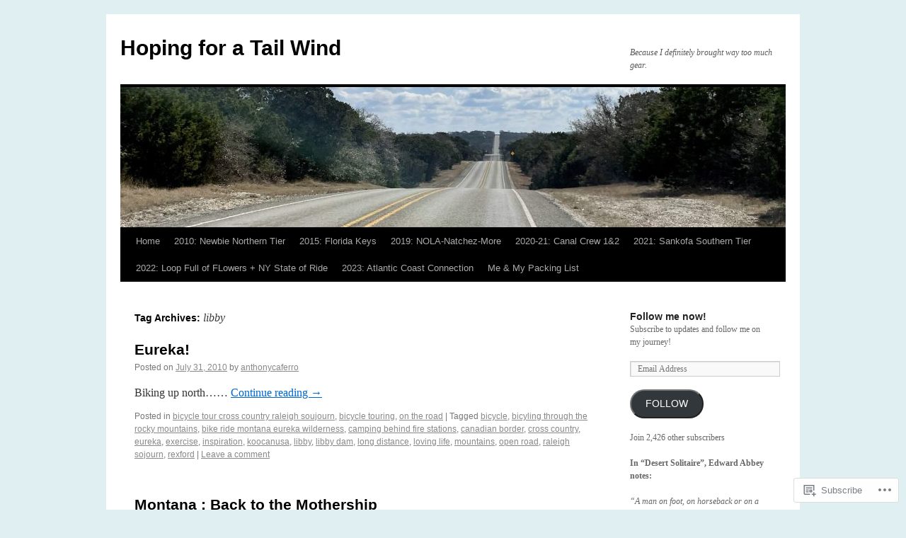

--- FILE ---
content_type: text/html; charset=UTF-8
request_url: https://hopingforatailwind.com/tag/libby/
body_size: 21589
content:
<!DOCTYPE html>
<html lang="en">
<head>
<meta charset="UTF-8" />
<title>
libby | Hoping for a Tail Wind</title>
<link rel="profile" href="https://gmpg.org/xfn/11" />
<link rel="stylesheet" type="text/css" media="all" href="https://s0.wp.com/wp-content/themes/pub/twentyten/style.css?m=1659017451i&amp;ver=20190507" />
<link rel="pingback" href="https://hopingforatailwind.com/xmlrpc.php">
<meta name='robots' content='max-image-preview:large' />

<!-- Async WordPress.com Remote Login -->
<script id="wpcom_remote_login_js">
var wpcom_remote_login_extra_auth = '';
function wpcom_remote_login_remove_dom_node_id( element_id ) {
	var dom_node = document.getElementById( element_id );
	if ( dom_node ) { dom_node.parentNode.removeChild( dom_node ); }
}
function wpcom_remote_login_remove_dom_node_classes( class_name ) {
	var dom_nodes = document.querySelectorAll( '.' + class_name );
	for ( var i = 0; i < dom_nodes.length; i++ ) {
		dom_nodes[ i ].parentNode.removeChild( dom_nodes[ i ] );
	}
}
function wpcom_remote_login_final_cleanup() {
	wpcom_remote_login_remove_dom_node_classes( "wpcom_remote_login_msg" );
	wpcom_remote_login_remove_dom_node_id( "wpcom_remote_login_key" );
	wpcom_remote_login_remove_dom_node_id( "wpcom_remote_login_validate" );
	wpcom_remote_login_remove_dom_node_id( "wpcom_remote_login_js" );
	wpcom_remote_login_remove_dom_node_id( "wpcom_request_access_iframe" );
	wpcom_remote_login_remove_dom_node_id( "wpcom_request_access_styles" );
}

// Watch for messages back from the remote login
window.addEventListener( "message", function( e ) {
	if ( e.origin === "https://r-login.wordpress.com" ) {
		var data = {};
		try {
			data = JSON.parse( e.data );
		} catch( e ) {
			wpcom_remote_login_final_cleanup();
			return;
		}

		if ( data.msg === 'LOGIN' ) {
			// Clean up the login check iframe
			wpcom_remote_login_remove_dom_node_id( "wpcom_remote_login_key" );

			var id_regex = new RegExp( /^[0-9]+$/ );
			var token_regex = new RegExp( /^.*|.*|.*$/ );
			if (
				token_regex.test( data.token )
				&& id_regex.test( data.wpcomid )
			) {
				// We have everything we need to ask for a login
				var script = document.createElement( "script" );
				script.setAttribute( "id", "wpcom_remote_login_validate" );
				script.src = '/remote-login.php?wpcom_remote_login=validate'
					+ '&wpcomid=' + data.wpcomid
					+ '&token=' + encodeURIComponent( data.token )
					+ '&host=' + window.location.protocol
					+ '//' + window.location.hostname
					+ '&postid=126'
					+ '&is_singular=';
				document.body.appendChild( script );
			}

			return;
		}

		// Safari ITP, not logged in, so redirect
		if ( data.msg === 'LOGIN-REDIRECT' ) {
			window.location = 'https://wordpress.com/log-in?redirect_to=' + window.location.href;
			return;
		}

		// Safari ITP, storage access failed, remove the request
		if ( data.msg === 'LOGIN-REMOVE' ) {
			var css_zap = 'html { -webkit-transition: margin-top 1s; transition: margin-top 1s; } /* 9001 */ html { margin-top: 0 !important; } * html body { margin-top: 0 !important; } @media screen and ( max-width: 782px ) { html { margin-top: 0 !important; } * html body { margin-top: 0 !important; } }';
			var style_zap = document.createElement( 'style' );
			style_zap.type = 'text/css';
			style_zap.appendChild( document.createTextNode( css_zap ) );
			document.body.appendChild( style_zap );

			var e = document.getElementById( 'wpcom_request_access_iframe' );
			e.parentNode.removeChild( e );

			document.cookie = 'wordpress_com_login_access=denied; path=/; max-age=31536000';

			return;
		}

		// Safari ITP
		if ( data.msg === 'REQUEST_ACCESS' ) {
			console.log( 'request access: safari' );

			// Check ITP iframe enable/disable knob
			if ( wpcom_remote_login_extra_auth !== 'safari_itp_iframe' ) {
				return;
			}

			// If we are in a "private window" there is no ITP.
			var private_window = false;
			try {
				var opendb = window.openDatabase( null, null, null, null );
			} catch( e ) {
				private_window = true;
			}

			if ( private_window ) {
				console.log( 'private window' );
				return;
			}

			var iframe = document.createElement( 'iframe' );
			iframe.id = 'wpcom_request_access_iframe';
			iframe.setAttribute( 'scrolling', 'no' );
			iframe.setAttribute( 'sandbox', 'allow-storage-access-by-user-activation allow-scripts allow-same-origin allow-top-navigation-by-user-activation' );
			iframe.src = 'https://r-login.wordpress.com/remote-login.php?wpcom_remote_login=request_access&origin=' + encodeURIComponent( data.origin ) + '&wpcomid=' + encodeURIComponent( data.wpcomid );

			var css = 'html { -webkit-transition: margin-top 1s; transition: margin-top 1s; } /* 9001 */ html { margin-top: 46px !important; } * html body { margin-top: 46px !important; } @media screen and ( max-width: 660px ) { html { margin-top: 71px !important; } * html body { margin-top: 71px !important; } #wpcom_request_access_iframe { display: block; height: 71px !important; } } #wpcom_request_access_iframe { border: 0px; height: 46px; position: fixed; top: 0; left: 0; width: 100%; min-width: 100%; z-index: 99999; background: #23282d; } ';

			var style = document.createElement( 'style' );
			style.type = 'text/css';
			style.id = 'wpcom_request_access_styles';
			style.appendChild( document.createTextNode( css ) );
			document.body.appendChild( style );

			document.body.appendChild( iframe );
		}

		if ( data.msg === 'DONE' ) {
			wpcom_remote_login_final_cleanup();
		}
	}
}, false );

// Inject the remote login iframe after the page has had a chance to load
// more critical resources
window.addEventListener( "DOMContentLoaded", function( e ) {
	var iframe = document.createElement( "iframe" );
	iframe.style.display = "none";
	iframe.setAttribute( "scrolling", "no" );
	iframe.setAttribute( "id", "wpcom_remote_login_key" );
	iframe.src = "https://r-login.wordpress.com/remote-login.php"
		+ "?wpcom_remote_login=key"
		+ "&origin=aHR0cHM6Ly9ob3Bpbmdmb3JhdGFpbHdpbmQuY29t"
		+ "&wpcomid=13865155"
		+ "&time=" + Math.floor( Date.now() / 1000 );
	document.body.appendChild( iframe );
}, false );
</script>
<link rel='dns-prefetch' href='//s0.wp.com' />
<link rel="alternate" type="application/rss+xml" title="Hoping for a Tail Wind &raquo; Feed" href="https://hopingforatailwind.com/feed/" />
<link rel="alternate" type="application/rss+xml" title="Hoping for a Tail Wind &raquo; Comments Feed" href="https://hopingforatailwind.com/comments/feed/" />
<link rel="alternate" type="application/rss+xml" title="Hoping for a Tail Wind &raquo; libby Tag Feed" href="https://hopingforatailwind.com/tag/libby/feed/" />
	<script type="text/javascript">
		/* <![CDATA[ */
		function addLoadEvent(func) {
			var oldonload = window.onload;
			if (typeof window.onload != 'function') {
				window.onload = func;
			} else {
				window.onload = function () {
					oldonload();
					func();
				}
			}
		}
		/* ]]> */
	</script>
	<style id='wp-emoji-styles-inline-css'>

	img.wp-smiley, img.emoji {
		display: inline !important;
		border: none !important;
		box-shadow: none !important;
		height: 1em !important;
		width: 1em !important;
		margin: 0 0.07em !important;
		vertical-align: -0.1em !important;
		background: none !important;
		padding: 0 !important;
	}
/*# sourceURL=wp-emoji-styles-inline-css */
</style>
<link crossorigin='anonymous' rel='stylesheet' id='all-css-2-1' href='/wp-content/plugins/gutenberg-core/v22.2.0/build/styles/block-library/style.css?m=1764855221i&cssminify=yes' type='text/css' media='all' />
<style id='wp-block-library-inline-css'>
.has-text-align-justify {
	text-align:justify;
}
.has-text-align-justify{text-align:justify;}

/*# sourceURL=wp-block-library-inline-css */
</style><style id='global-styles-inline-css'>
:root{--wp--preset--aspect-ratio--square: 1;--wp--preset--aspect-ratio--4-3: 4/3;--wp--preset--aspect-ratio--3-4: 3/4;--wp--preset--aspect-ratio--3-2: 3/2;--wp--preset--aspect-ratio--2-3: 2/3;--wp--preset--aspect-ratio--16-9: 16/9;--wp--preset--aspect-ratio--9-16: 9/16;--wp--preset--color--black: #000;--wp--preset--color--cyan-bluish-gray: #abb8c3;--wp--preset--color--white: #fff;--wp--preset--color--pale-pink: #f78da7;--wp--preset--color--vivid-red: #cf2e2e;--wp--preset--color--luminous-vivid-orange: #ff6900;--wp--preset--color--luminous-vivid-amber: #fcb900;--wp--preset--color--light-green-cyan: #7bdcb5;--wp--preset--color--vivid-green-cyan: #00d084;--wp--preset--color--pale-cyan-blue: #8ed1fc;--wp--preset--color--vivid-cyan-blue: #0693e3;--wp--preset--color--vivid-purple: #9b51e0;--wp--preset--color--blue: #0066cc;--wp--preset--color--medium-gray: #666;--wp--preset--color--light-gray: #f1f1f1;--wp--preset--gradient--vivid-cyan-blue-to-vivid-purple: linear-gradient(135deg,rgb(6,147,227) 0%,rgb(155,81,224) 100%);--wp--preset--gradient--light-green-cyan-to-vivid-green-cyan: linear-gradient(135deg,rgb(122,220,180) 0%,rgb(0,208,130) 100%);--wp--preset--gradient--luminous-vivid-amber-to-luminous-vivid-orange: linear-gradient(135deg,rgb(252,185,0) 0%,rgb(255,105,0) 100%);--wp--preset--gradient--luminous-vivid-orange-to-vivid-red: linear-gradient(135deg,rgb(255,105,0) 0%,rgb(207,46,46) 100%);--wp--preset--gradient--very-light-gray-to-cyan-bluish-gray: linear-gradient(135deg,rgb(238,238,238) 0%,rgb(169,184,195) 100%);--wp--preset--gradient--cool-to-warm-spectrum: linear-gradient(135deg,rgb(74,234,220) 0%,rgb(151,120,209) 20%,rgb(207,42,186) 40%,rgb(238,44,130) 60%,rgb(251,105,98) 80%,rgb(254,248,76) 100%);--wp--preset--gradient--blush-light-purple: linear-gradient(135deg,rgb(255,206,236) 0%,rgb(152,150,240) 100%);--wp--preset--gradient--blush-bordeaux: linear-gradient(135deg,rgb(254,205,165) 0%,rgb(254,45,45) 50%,rgb(107,0,62) 100%);--wp--preset--gradient--luminous-dusk: linear-gradient(135deg,rgb(255,203,112) 0%,rgb(199,81,192) 50%,rgb(65,88,208) 100%);--wp--preset--gradient--pale-ocean: linear-gradient(135deg,rgb(255,245,203) 0%,rgb(182,227,212) 50%,rgb(51,167,181) 100%);--wp--preset--gradient--electric-grass: linear-gradient(135deg,rgb(202,248,128) 0%,rgb(113,206,126) 100%);--wp--preset--gradient--midnight: linear-gradient(135deg,rgb(2,3,129) 0%,rgb(40,116,252) 100%);--wp--preset--font-size--small: 13px;--wp--preset--font-size--medium: 20px;--wp--preset--font-size--large: 36px;--wp--preset--font-size--x-large: 42px;--wp--preset--font-family--albert-sans: 'Albert Sans', sans-serif;--wp--preset--font-family--alegreya: Alegreya, serif;--wp--preset--font-family--arvo: Arvo, serif;--wp--preset--font-family--bodoni-moda: 'Bodoni Moda', serif;--wp--preset--font-family--bricolage-grotesque: 'Bricolage Grotesque', sans-serif;--wp--preset--font-family--cabin: Cabin, sans-serif;--wp--preset--font-family--chivo: Chivo, sans-serif;--wp--preset--font-family--commissioner: Commissioner, sans-serif;--wp--preset--font-family--cormorant: Cormorant, serif;--wp--preset--font-family--courier-prime: 'Courier Prime', monospace;--wp--preset--font-family--crimson-pro: 'Crimson Pro', serif;--wp--preset--font-family--dm-mono: 'DM Mono', monospace;--wp--preset--font-family--dm-sans: 'DM Sans', sans-serif;--wp--preset--font-family--dm-serif-display: 'DM Serif Display', serif;--wp--preset--font-family--domine: Domine, serif;--wp--preset--font-family--eb-garamond: 'EB Garamond', serif;--wp--preset--font-family--epilogue: Epilogue, sans-serif;--wp--preset--font-family--fahkwang: Fahkwang, sans-serif;--wp--preset--font-family--figtree: Figtree, sans-serif;--wp--preset--font-family--fira-sans: 'Fira Sans', sans-serif;--wp--preset--font-family--fjalla-one: 'Fjalla One', sans-serif;--wp--preset--font-family--fraunces: Fraunces, serif;--wp--preset--font-family--gabarito: Gabarito, system-ui;--wp--preset--font-family--ibm-plex-mono: 'IBM Plex Mono', monospace;--wp--preset--font-family--ibm-plex-sans: 'IBM Plex Sans', sans-serif;--wp--preset--font-family--ibarra-real-nova: 'Ibarra Real Nova', serif;--wp--preset--font-family--instrument-serif: 'Instrument Serif', serif;--wp--preset--font-family--inter: Inter, sans-serif;--wp--preset--font-family--josefin-sans: 'Josefin Sans', sans-serif;--wp--preset--font-family--jost: Jost, sans-serif;--wp--preset--font-family--libre-baskerville: 'Libre Baskerville', serif;--wp--preset--font-family--libre-franklin: 'Libre Franklin', sans-serif;--wp--preset--font-family--literata: Literata, serif;--wp--preset--font-family--lora: Lora, serif;--wp--preset--font-family--merriweather: Merriweather, serif;--wp--preset--font-family--montserrat: Montserrat, sans-serif;--wp--preset--font-family--newsreader: Newsreader, serif;--wp--preset--font-family--noto-sans-mono: 'Noto Sans Mono', sans-serif;--wp--preset--font-family--nunito: Nunito, sans-serif;--wp--preset--font-family--open-sans: 'Open Sans', sans-serif;--wp--preset--font-family--overpass: Overpass, sans-serif;--wp--preset--font-family--pt-serif: 'PT Serif', serif;--wp--preset--font-family--petrona: Petrona, serif;--wp--preset--font-family--piazzolla: Piazzolla, serif;--wp--preset--font-family--playfair-display: 'Playfair Display', serif;--wp--preset--font-family--plus-jakarta-sans: 'Plus Jakarta Sans', sans-serif;--wp--preset--font-family--poppins: Poppins, sans-serif;--wp--preset--font-family--raleway: Raleway, sans-serif;--wp--preset--font-family--roboto: Roboto, sans-serif;--wp--preset--font-family--roboto-slab: 'Roboto Slab', serif;--wp--preset--font-family--rubik: Rubik, sans-serif;--wp--preset--font-family--rufina: Rufina, serif;--wp--preset--font-family--sora: Sora, sans-serif;--wp--preset--font-family--source-sans-3: 'Source Sans 3', sans-serif;--wp--preset--font-family--source-serif-4: 'Source Serif 4', serif;--wp--preset--font-family--space-mono: 'Space Mono', monospace;--wp--preset--font-family--syne: Syne, sans-serif;--wp--preset--font-family--texturina: Texturina, serif;--wp--preset--font-family--urbanist: Urbanist, sans-serif;--wp--preset--font-family--work-sans: 'Work Sans', sans-serif;--wp--preset--spacing--20: 0.44rem;--wp--preset--spacing--30: 0.67rem;--wp--preset--spacing--40: 1rem;--wp--preset--spacing--50: 1.5rem;--wp--preset--spacing--60: 2.25rem;--wp--preset--spacing--70: 3.38rem;--wp--preset--spacing--80: 5.06rem;--wp--preset--shadow--natural: 6px 6px 9px rgba(0, 0, 0, 0.2);--wp--preset--shadow--deep: 12px 12px 50px rgba(0, 0, 0, 0.4);--wp--preset--shadow--sharp: 6px 6px 0px rgba(0, 0, 0, 0.2);--wp--preset--shadow--outlined: 6px 6px 0px -3px rgb(255, 255, 255), 6px 6px rgb(0, 0, 0);--wp--preset--shadow--crisp: 6px 6px 0px rgb(0, 0, 0);}:where(.is-layout-flex){gap: 0.5em;}:where(.is-layout-grid){gap: 0.5em;}body .is-layout-flex{display: flex;}.is-layout-flex{flex-wrap: wrap;align-items: center;}.is-layout-flex > :is(*, div){margin: 0;}body .is-layout-grid{display: grid;}.is-layout-grid > :is(*, div){margin: 0;}:where(.wp-block-columns.is-layout-flex){gap: 2em;}:where(.wp-block-columns.is-layout-grid){gap: 2em;}:where(.wp-block-post-template.is-layout-flex){gap: 1.25em;}:where(.wp-block-post-template.is-layout-grid){gap: 1.25em;}.has-black-color{color: var(--wp--preset--color--black) !important;}.has-cyan-bluish-gray-color{color: var(--wp--preset--color--cyan-bluish-gray) !important;}.has-white-color{color: var(--wp--preset--color--white) !important;}.has-pale-pink-color{color: var(--wp--preset--color--pale-pink) !important;}.has-vivid-red-color{color: var(--wp--preset--color--vivid-red) !important;}.has-luminous-vivid-orange-color{color: var(--wp--preset--color--luminous-vivid-orange) !important;}.has-luminous-vivid-amber-color{color: var(--wp--preset--color--luminous-vivid-amber) !important;}.has-light-green-cyan-color{color: var(--wp--preset--color--light-green-cyan) !important;}.has-vivid-green-cyan-color{color: var(--wp--preset--color--vivid-green-cyan) !important;}.has-pale-cyan-blue-color{color: var(--wp--preset--color--pale-cyan-blue) !important;}.has-vivid-cyan-blue-color{color: var(--wp--preset--color--vivid-cyan-blue) !important;}.has-vivid-purple-color{color: var(--wp--preset--color--vivid-purple) !important;}.has-black-background-color{background-color: var(--wp--preset--color--black) !important;}.has-cyan-bluish-gray-background-color{background-color: var(--wp--preset--color--cyan-bluish-gray) !important;}.has-white-background-color{background-color: var(--wp--preset--color--white) !important;}.has-pale-pink-background-color{background-color: var(--wp--preset--color--pale-pink) !important;}.has-vivid-red-background-color{background-color: var(--wp--preset--color--vivid-red) !important;}.has-luminous-vivid-orange-background-color{background-color: var(--wp--preset--color--luminous-vivid-orange) !important;}.has-luminous-vivid-amber-background-color{background-color: var(--wp--preset--color--luminous-vivid-amber) !important;}.has-light-green-cyan-background-color{background-color: var(--wp--preset--color--light-green-cyan) !important;}.has-vivid-green-cyan-background-color{background-color: var(--wp--preset--color--vivid-green-cyan) !important;}.has-pale-cyan-blue-background-color{background-color: var(--wp--preset--color--pale-cyan-blue) !important;}.has-vivid-cyan-blue-background-color{background-color: var(--wp--preset--color--vivid-cyan-blue) !important;}.has-vivid-purple-background-color{background-color: var(--wp--preset--color--vivid-purple) !important;}.has-black-border-color{border-color: var(--wp--preset--color--black) !important;}.has-cyan-bluish-gray-border-color{border-color: var(--wp--preset--color--cyan-bluish-gray) !important;}.has-white-border-color{border-color: var(--wp--preset--color--white) !important;}.has-pale-pink-border-color{border-color: var(--wp--preset--color--pale-pink) !important;}.has-vivid-red-border-color{border-color: var(--wp--preset--color--vivid-red) !important;}.has-luminous-vivid-orange-border-color{border-color: var(--wp--preset--color--luminous-vivid-orange) !important;}.has-luminous-vivid-amber-border-color{border-color: var(--wp--preset--color--luminous-vivid-amber) !important;}.has-light-green-cyan-border-color{border-color: var(--wp--preset--color--light-green-cyan) !important;}.has-vivid-green-cyan-border-color{border-color: var(--wp--preset--color--vivid-green-cyan) !important;}.has-pale-cyan-blue-border-color{border-color: var(--wp--preset--color--pale-cyan-blue) !important;}.has-vivid-cyan-blue-border-color{border-color: var(--wp--preset--color--vivid-cyan-blue) !important;}.has-vivid-purple-border-color{border-color: var(--wp--preset--color--vivid-purple) !important;}.has-vivid-cyan-blue-to-vivid-purple-gradient-background{background: var(--wp--preset--gradient--vivid-cyan-blue-to-vivid-purple) !important;}.has-light-green-cyan-to-vivid-green-cyan-gradient-background{background: var(--wp--preset--gradient--light-green-cyan-to-vivid-green-cyan) !important;}.has-luminous-vivid-amber-to-luminous-vivid-orange-gradient-background{background: var(--wp--preset--gradient--luminous-vivid-amber-to-luminous-vivid-orange) !important;}.has-luminous-vivid-orange-to-vivid-red-gradient-background{background: var(--wp--preset--gradient--luminous-vivid-orange-to-vivid-red) !important;}.has-very-light-gray-to-cyan-bluish-gray-gradient-background{background: var(--wp--preset--gradient--very-light-gray-to-cyan-bluish-gray) !important;}.has-cool-to-warm-spectrum-gradient-background{background: var(--wp--preset--gradient--cool-to-warm-spectrum) !important;}.has-blush-light-purple-gradient-background{background: var(--wp--preset--gradient--blush-light-purple) !important;}.has-blush-bordeaux-gradient-background{background: var(--wp--preset--gradient--blush-bordeaux) !important;}.has-luminous-dusk-gradient-background{background: var(--wp--preset--gradient--luminous-dusk) !important;}.has-pale-ocean-gradient-background{background: var(--wp--preset--gradient--pale-ocean) !important;}.has-electric-grass-gradient-background{background: var(--wp--preset--gradient--electric-grass) !important;}.has-midnight-gradient-background{background: var(--wp--preset--gradient--midnight) !important;}.has-small-font-size{font-size: var(--wp--preset--font-size--small) !important;}.has-medium-font-size{font-size: var(--wp--preset--font-size--medium) !important;}.has-large-font-size{font-size: var(--wp--preset--font-size--large) !important;}.has-x-large-font-size{font-size: var(--wp--preset--font-size--x-large) !important;}.has-albert-sans-font-family{font-family: var(--wp--preset--font-family--albert-sans) !important;}.has-alegreya-font-family{font-family: var(--wp--preset--font-family--alegreya) !important;}.has-arvo-font-family{font-family: var(--wp--preset--font-family--arvo) !important;}.has-bodoni-moda-font-family{font-family: var(--wp--preset--font-family--bodoni-moda) !important;}.has-bricolage-grotesque-font-family{font-family: var(--wp--preset--font-family--bricolage-grotesque) !important;}.has-cabin-font-family{font-family: var(--wp--preset--font-family--cabin) !important;}.has-chivo-font-family{font-family: var(--wp--preset--font-family--chivo) !important;}.has-commissioner-font-family{font-family: var(--wp--preset--font-family--commissioner) !important;}.has-cormorant-font-family{font-family: var(--wp--preset--font-family--cormorant) !important;}.has-courier-prime-font-family{font-family: var(--wp--preset--font-family--courier-prime) !important;}.has-crimson-pro-font-family{font-family: var(--wp--preset--font-family--crimson-pro) !important;}.has-dm-mono-font-family{font-family: var(--wp--preset--font-family--dm-mono) !important;}.has-dm-sans-font-family{font-family: var(--wp--preset--font-family--dm-sans) !important;}.has-dm-serif-display-font-family{font-family: var(--wp--preset--font-family--dm-serif-display) !important;}.has-domine-font-family{font-family: var(--wp--preset--font-family--domine) !important;}.has-eb-garamond-font-family{font-family: var(--wp--preset--font-family--eb-garamond) !important;}.has-epilogue-font-family{font-family: var(--wp--preset--font-family--epilogue) !important;}.has-fahkwang-font-family{font-family: var(--wp--preset--font-family--fahkwang) !important;}.has-figtree-font-family{font-family: var(--wp--preset--font-family--figtree) !important;}.has-fira-sans-font-family{font-family: var(--wp--preset--font-family--fira-sans) !important;}.has-fjalla-one-font-family{font-family: var(--wp--preset--font-family--fjalla-one) !important;}.has-fraunces-font-family{font-family: var(--wp--preset--font-family--fraunces) !important;}.has-gabarito-font-family{font-family: var(--wp--preset--font-family--gabarito) !important;}.has-ibm-plex-mono-font-family{font-family: var(--wp--preset--font-family--ibm-plex-mono) !important;}.has-ibm-plex-sans-font-family{font-family: var(--wp--preset--font-family--ibm-plex-sans) !important;}.has-ibarra-real-nova-font-family{font-family: var(--wp--preset--font-family--ibarra-real-nova) !important;}.has-instrument-serif-font-family{font-family: var(--wp--preset--font-family--instrument-serif) !important;}.has-inter-font-family{font-family: var(--wp--preset--font-family--inter) !important;}.has-josefin-sans-font-family{font-family: var(--wp--preset--font-family--josefin-sans) !important;}.has-jost-font-family{font-family: var(--wp--preset--font-family--jost) !important;}.has-libre-baskerville-font-family{font-family: var(--wp--preset--font-family--libre-baskerville) !important;}.has-libre-franklin-font-family{font-family: var(--wp--preset--font-family--libre-franklin) !important;}.has-literata-font-family{font-family: var(--wp--preset--font-family--literata) !important;}.has-lora-font-family{font-family: var(--wp--preset--font-family--lora) !important;}.has-merriweather-font-family{font-family: var(--wp--preset--font-family--merriweather) !important;}.has-montserrat-font-family{font-family: var(--wp--preset--font-family--montserrat) !important;}.has-newsreader-font-family{font-family: var(--wp--preset--font-family--newsreader) !important;}.has-noto-sans-mono-font-family{font-family: var(--wp--preset--font-family--noto-sans-mono) !important;}.has-nunito-font-family{font-family: var(--wp--preset--font-family--nunito) !important;}.has-open-sans-font-family{font-family: var(--wp--preset--font-family--open-sans) !important;}.has-overpass-font-family{font-family: var(--wp--preset--font-family--overpass) !important;}.has-pt-serif-font-family{font-family: var(--wp--preset--font-family--pt-serif) !important;}.has-petrona-font-family{font-family: var(--wp--preset--font-family--petrona) !important;}.has-piazzolla-font-family{font-family: var(--wp--preset--font-family--piazzolla) !important;}.has-playfair-display-font-family{font-family: var(--wp--preset--font-family--playfair-display) !important;}.has-plus-jakarta-sans-font-family{font-family: var(--wp--preset--font-family--plus-jakarta-sans) !important;}.has-poppins-font-family{font-family: var(--wp--preset--font-family--poppins) !important;}.has-raleway-font-family{font-family: var(--wp--preset--font-family--raleway) !important;}.has-roboto-font-family{font-family: var(--wp--preset--font-family--roboto) !important;}.has-roboto-slab-font-family{font-family: var(--wp--preset--font-family--roboto-slab) !important;}.has-rubik-font-family{font-family: var(--wp--preset--font-family--rubik) !important;}.has-rufina-font-family{font-family: var(--wp--preset--font-family--rufina) !important;}.has-sora-font-family{font-family: var(--wp--preset--font-family--sora) !important;}.has-source-sans-3-font-family{font-family: var(--wp--preset--font-family--source-sans-3) !important;}.has-source-serif-4-font-family{font-family: var(--wp--preset--font-family--source-serif-4) !important;}.has-space-mono-font-family{font-family: var(--wp--preset--font-family--space-mono) !important;}.has-syne-font-family{font-family: var(--wp--preset--font-family--syne) !important;}.has-texturina-font-family{font-family: var(--wp--preset--font-family--texturina) !important;}.has-urbanist-font-family{font-family: var(--wp--preset--font-family--urbanist) !important;}.has-work-sans-font-family{font-family: var(--wp--preset--font-family--work-sans) !important;}
/*# sourceURL=global-styles-inline-css */
</style>

<style id='classic-theme-styles-inline-css'>
/*! This file is auto-generated */
.wp-block-button__link{color:#fff;background-color:#32373c;border-radius:9999px;box-shadow:none;text-decoration:none;padding:calc(.667em + 2px) calc(1.333em + 2px);font-size:1.125em}.wp-block-file__button{background:#32373c;color:#fff;text-decoration:none}
/*# sourceURL=/wp-includes/css/classic-themes.min.css */
</style>
<link crossorigin='anonymous' rel='stylesheet' id='all-css-4-1' href='/_static/??-eJyNT0kOwjAM/BCu1YKgHBBv6WJCIGmi2KX095giNiFVXCx7NIsHhwhN6IQ6weh6YzvGJtQuNGfGIsvLLAe2PjqCRJdsha1leTGAZXSUNcwL/DDyPby9EinuYyV3hqfWVuTIK21ONtjWkKicnzsIXeclUWOgrmMiZtDpbe9BjprFP7oHjLGvUQYFRkXx0ek/7lQcpsy5pxKpqdHVTFXe55zIUAB9pRIbuq8DDq6y6S7d+12+LvNyWRTbzekGiYipTQ==&cssminify=yes' type='text/css' media='all' />
<style id='jetpack-global-styles-frontend-style-inline-css'>
:root { --font-headings: unset; --font-base: unset; --font-headings-default: -apple-system,BlinkMacSystemFont,"Segoe UI",Roboto,Oxygen-Sans,Ubuntu,Cantarell,"Helvetica Neue",sans-serif; --font-base-default: -apple-system,BlinkMacSystemFont,"Segoe UI",Roboto,Oxygen-Sans,Ubuntu,Cantarell,"Helvetica Neue",sans-serif;}
/*# sourceURL=jetpack-global-styles-frontend-style-inline-css */
</style>
<link crossorigin='anonymous' rel='stylesheet' id='all-css-6-1' href='/wp-content/themes/h4/global.css?m=1420737423i&cssminify=yes' type='text/css' media='all' />
<script type="text/javascript" id="wpcom-actionbar-placeholder-js-extra">
/* <![CDATA[ */
var actionbardata = {"siteID":"13865155","postID":"0","siteURL":"https://hopingforatailwind.com","xhrURL":"https://hopingforatailwind.com/wp-admin/admin-ajax.php","nonce":"8fe6526784","isLoggedIn":"","statusMessage":"","subsEmailDefault":"instantly","proxyScriptUrl":"https://s0.wp.com/wp-content/js/wpcom-proxy-request.js?m=1513050504i&amp;ver=20211021","i18n":{"followedText":"New posts from this site will now appear in your \u003Ca href=\"https://wordpress.com/reader\"\u003EReader\u003C/a\u003E","foldBar":"Collapse this bar","unfoldBar":"Expand this bar","shortLinkCopied":"Shortlink copied to clipboard."}};
//# sourceURL=wpcom-actionbar-placeholder-js-extra
/* ]]> */
</script>
<script type="text/javascript" id="jetpack-mu-wpcom-settings-js-before">
/* <![CDATA[ */
var JETPACK_MU_WPCOM_SETTINGS = {"assetsUrl":"https://s0.wp.com/wp-content/mu-plugins/jetpack-mu-wpcom-plugin/moon/jetpack_vendor/automattic/jetpack-mu-wpcom/src/build/"};
//# sourceURL=jetpack-mu-wpcom-settings-js-before
/* ]]> */
</script>
<script crossorigin='anonymous' type='text/javascript'  src='/wp-content/js/rlt-proxy.js?m=1720530689i'></script>
<script type="text/javascript" id="rlt-proxy-js-after">
/* <![CDATA[ */
	rltInitialize( {"token":null,"iframeOrigins":["https:\/\/widgets.wp.com"]} );
//# sourceURL=rlt-proxy-js-after
/* ]]> */
</script>
<link rel="EditURI" type="application/rsd+xml" title="RSD" href="https://hopingforatailwind.wordpress.com/xmlrpc.php?rsd" />
<meta name="generator" content="WordPress.com" />

<!-- Jetpack Open Graph Tags -->
<meta property="og:type" content="website" />
<meta property="og:title" content="libby &#8211; Hoping for a Tail Wind" />
<meta property="og:url" content="https://hopingforatailwind.com/tag/libby/" />
<meta property="og:site_name" content="Hoping for a Tail Wind" />
<meta property="og:image" content="https://hopingforatailwind.com/wp-content/uploads/2019/06/image.jpg?w=200" />
<meta property="og:image:width" content="200" />
<meta property="og:image:height" content="200" />
<meta property="og:image:alt" content="" />
<meta property="og:locale" content="en_US" />
<meta name="twitter:creator" content="@dtr45" />
<meta name="twitter:site" content="@dtr45" />

<!-- End Jetpack Open Graph Tags -->
<link rel='openid.server' href='https://hopingforatailwind.com/?openidserver=1' />
<link rel='openid.delegate' href='https://hopingforatailwind.com/' />
<link rel="search" type="application/opensearchdescription+xml" href="https://hopingforatailwind.com/osd.xml" title="Hoping for a Tail Wind" />
<link rel="search" type="application/opensearchdescription+xml" href="https://s1.wp.com/opensearch.xml" title="WordPress.com" />
<meta name="theme-color" content="#e0eff1" />
<meta name="description" content="Posts about libby written by anthonycaferro" />
<style type="text/css" id="custom-background-css">
body.custom-background { background-color: #e0eff1; }
</style>
	<style type="text/css" id="custom-colors-css">#access ul li.current_page_item > a, #access ul li.current_page_parent > a, #access ul li.current-menu-ancestor > a, #access ul li.current-menu-item > a, #access ul li.current-menu-parent > a { color: #FFFFFF;}
#access li:hover > a, #access ul ul *:hover > a { fg2: #ffffff;}
#access a { color: #AAAAAA;}
.entry-meta a:link, .entry-utility a:link { color: #888888;}
body { background-color: #e0eff1;}
#access, #access ul ul a { background-color: #000000;}
#access li:hover > a, #access ul ul *:hover > a { background-color: #333333;}
a:link, a:visited, .jetpack_widget_social_icons a:visited, .widget_wpcom_social_media_icons_widget a:visited { color: #0066CC;}
.home .sticky { background-color: #0066cc;}
.home .sticky { background-color: rgba( 0, 102, 204, 0.05 );}
.home .sticky .page-link a { background-color: #0066cc;}
.home .sticky .page-link a { background-color: rgba( 0, 102, 204, 0.2 );}
a:hover, a:focus, a:active { color: #D91B02;}
.entry-title a:active, .entry-title a:hover { color: #D91B02;}
.page-title a:active, .page-title a:hover { color: #D91B02;}
.entry-meta a:hover, .entry-utility a:hover { color: #D91B02;}
.navigation a:active, .navigation a:hover { color: #D91B02;}
.comment-meta a:active, .comment-meta a:hover { color: #D91B02;}
.reply a:hover, a.comment-edit-link:hover { color: #D91B02;}
.page-link a:active, .page-link a:hover { color: #D91B02;}
</style>
<link rel="icon" href="https://hopingforatailwind.com/wp-content/uploads/2019/06/image.jpg?w=32" sizes="32x32" />
<link rel="icon" href="https://hopingforatailwind.com/wp-content/uploads/2019/06/image.jpg?w=192" sizes="192x192" />
<link rel="apple-touch-icon" href="https://hopingforatailwind.com/wp-content/uploads/2019/06/image.jpg?w=180" />
<meta name="msapplication-TileImage" content="https://hopingforatailwind.com/wp-content/uploads/2019/06/image.jpg?w=270" />
<link crossorigin='anonymous' rel='stylesheet' id='all-css-0-3' href='/_static/??-eJyVjkEKwkAMRS9kG2rR4kI8irTpIGknyTCZ0OtXsRXc6fJ9Ho8PS6pQpQQpwF6l6A8SgymU1OO8MbCqwJ0EYYiKs4EtlEKu0ewAvxdYR4/BAPusbiF+pH34N/i+5BRHMB8MM6VC+pS/qGaSV/nG16Y7tZfu3DbHaQXdH15M&cssminify=yes' type='text/css' media='all' />
</head>

<body class="archive tag tag-libby tag-297245 custom-background wp-theme-pubtwentyten customizer-styles-applied single-author jetpack-reblog-enabled custom-colors">
<div id="wrapper" class="hfeed">
	<div id="header">
		<div id="masthead">
			<div id="branding" role="banner">
								<div id="site-title">
					<span>
						<a href="https://hopingforatailwind.com/" title="Hoping for a Tail Wind" rel="home">Hoping for a Tail Wind</a>
					</span>
				</div>
				<div id="site-description">Because I definitely brought way too much gear.</div>

									<a class="home-link" href="https://hopingforatailwind.com/" title="Hoping for a Tail Wind" rel="home">
						<img src="https://hopingforatailwind.com/wp-content/uploads/2021/03/cropped-img_1190.jpg" width="940" height="198" alt="" />
					</a>
								</div><!-- #branding -->

			<div id="access" role="navigation">
								<div class="skip-link screen-reader-text"><a href="#content" title="Skip to content">Skip to content</a></div>
				<div class="menu"><ul>
<li ><a href="https://hopingforatailwind.com/">Home</a></li><li class="page_item page-item-3560"><a href="https://hopingforatailwind.com/2010-newbie-northern-tier/">2010: Newbie Northern&nbsp;Tier</a></li>
<li class="page_item page-item-3553"><a href="https://hopingforatailwind.com/2015-florida-keys/">2015: Florida Keys</a></li>
<li class="page_item page-item-2341"><a href="https://hopingforatailwind.com/nola-natchez-more-2019/">2019: NOLA-Natchez-More</a></li>
<li class="page_item page-item-2329"><a href="https://hopingforatailwind.com/clockwork-canals-2020/">2020-21: Canal Crew&nbsp;1&amp;2</a></li>
<li class="page_item page-item-2312"><a href="https://hopingforatailwind.com/southern-tier-2021/">2021: Sankofa Southern&nbsp;Tier</a></li>
<li class="page_item page-item-3535"><a href="https://hopingforatailwind.com/2020-22-canals-florida-empire-trail/">2022: Loop Full of FLowers + NY State of&nbsp;Ride</a></li>
<li class="page_item page-item-4873"><a href="https://hopingforatailwind.com/2023-atlantic-coast-connection/">2023: Atlantic Coast&nbsp;Connection</a></li>
<li class="page_item page-item-2"><a href="https://hopingforatailwind.com/about/">Me &amp; My Packing&nbsp;List</a></li>
</ul></div>
			</div><!-- #access -->
		</div><!-- #masthead -->
	</div><!-- #header -->

	<div id="main">

		<div id="container">
			<div id="content" role="main">

				<h1 class="page-title">Tag Archives: <span>libby</span></h1>

				



	
			<div id="post-126" class="post-126 post type-post status-publish format-standard hentry category-bicycle-tour-cross-country-raleigh-soujourn category-bicycle-touring category-on-the-road tag-bicycle tag-bicyling-through-the-rocky-mountains tag-bike-ride-montana-eureka-wilderness tag-camping-behind-fire-stations tag-canadian-border tag-cross-country tag-eureka tag-exercise tag-inspiration tag-koocanusa tag-libby tag-libby-dam tag-long-distance tag-loving-life tag-mountains tag-open-road tag-raleigh-sojourn tag-rexford">
			<h2 class="entry-title"><a href="https://hopingforatailwind.com/2010/07/31/eureka/" rel="bookmark">Eureka!</a></h2>

			<div class="entry-meta">
				<span class="meta-prep meta-prep-author">Posted on</span> <a href="https://hopingforatailwind.com/2010/07/31/eureka/" title="03:56" rel="bookmark"><span class="entry-date">July 31, 2010</span></a> <span class="meta-sep">by</span> <span class="author vcard"><a class="url fn n" href="https://hopingforatailwind.com/author/tonycaferro/" title="View all posts by anthonycaferro">anthonycaferro</a></span>			</div><!-- .entry-meta -->

					<div class="entry-summary">
				<p>Biking up north&#8230;&#8230; <a href="https://hopingforatailwind.com/2010/07/31/eureka/">Continue reading <span class="meta-nav">&rarr;</span></a></p>
			</div><!-- .entry-summary -->
	
			<div class="entry-utility">
													<span class="cat-links">
						<span class="entry-utility-prep entry-utility-prep-cat-links">Posted in</span> <a href="https://hopingforatailwind.com/category/bicycle-tour-cross-country-raleigh-soujourn/" rel="category tag">bicycle tour cross country raleigh soujourn</a>, <a href="https://hopingforatailwind.com/category/bicycle-touring/" rel="category tag">bicycle touring</a>, <a href="https://hopingforatailwind.com/category/on-the-road/" rel="category tag">on the road</a>					</span>
					<span class="meta-sep">|</span>
				
								<span class="tag-links">
					<span class="entry-utility-prep entry-utility-prep-tag-links">Tagged</span> <a href="https://hopingforatailwind.com/tag/bicycle/" rel="tag">bicycle</a>, <a href="https://hopingforatailwind.com/tag/bicyling-through-the-rocky-mountains/" rel="tag">bicyling through the rocky mountains</a>, <a href="https://hopingforatailwind.com/tag/bike-ride-montana-eureka-wilderness/" rel="tag">bike ride montana eureka wilderness</a>, <a href="https://hopingforatailwind.com/tag/camping-behind-fire-stations/" rel="tag">camping behind fire stations</a>, <a href="https://hopingforatailwind.com/tag/canadian-border/" rel="tag">canadian border</a>, <a href="https://hopingforatailwind.com/tag/cross-country/" rel="tag">cross country</a>, <a href="https://hopingforatailwind.com/tag/eureka/" rel="tag">eureka</a>, <a href="https://hopingforatailwind.com/tag/exercise/" rel="tag">exercise</a>, <a href="https://hopingforatailwind.com/tag/inspiration/" rel="tag">inspiration</a>, <a href="https://hopingforatailwind.com/tag/koocanusa/" rel="tag">koocanusa</a>, <a href="https://hopingforatailwind.com/tag/libby/" rel="tag">libby</a>, <a href="https://hopingforatailwind.com/tag/libby-dam/" rel="tag">libby dam</a>, <a href="https://hopingforatailwind.com/tag/long-distance/" rel="tag">long distance</a>, <a href="https://hopingforatailwind.com/tag/loving-life/" rel="tag">loving life</a>, <a href="https://hopingforatailwind.com/tag/mountains/" rel="tag">mountains</a>, <a href="https://hopingforatailwind.com/tag/open-road/" rel="tag">open road</a>, <a href="https://hopingforatailwind.com/tag/raleigh-sojourn/" rel="tag">raleigh sojourn</a>, <a href="https://hopingforatailwind.com/tag/rexford/" rel="tag">rexford</a>				</span>
				<span class="meta-sep">|</span>
				
				<span class="comments-link"><a href="https://hopingforatailwind.com/2010/07/31/eureka/#respond">Leave a comment</a></span>

							</div><!-- .entry-utility -->
		</div><!-- #post-126 -->

		
	

	
			<div id="post-125" class="post-125 post type-post status-publish format-standard hentry category-uncategorized tag-bicycle tag-bicyling-through-idaho-and-montana tag-biking-cross-country tag-billy-drease tag-cross-country tag-idaho tag-kootenai tag-libby tag-montana tag-mountains tag-sandpoint tag-warm-showers">
			<h2 class="entry-title"><a href="https://hopingforatailwind.com/2010/07/29/montana-back-to-the-mothership/" rel="bookmark">Montana : Back to the&nbsp;Mothership</a></h2>

			<div class="entry-meta">
				<span class="meta-prep meta-prep-author">Posted on</span> <a href="https://hopingforatailwind.com/2010/07/29/montana-back-to-the-mothership/" title="04:34" rel="bookmark"><span class="entry-date">July 29, 2010</span></a> <span class="meta-sep">by</span> <span class="author vcard"><a class="url fn n" href="https://hopingforatailwind.com/author/tonycaferro/" title="View all posts by anthonycaferro">anthonycaferro</a></span>			</div><!-- .entry-meta -->

					<div class="entry-summary">
				<p>So I&#8217;m back in Big Sky Country. Spending the night camped out in Libby, in the backyard of my hosts Keith and Jan. They are great and hooked up an amazing meal. It&#8217;s amazing to be back in Montana. The &hellip; <a href="https://hopingforatailwind.com/2010/07/29/montana-back-to-the-mothership/">Continue reading <span class="meta-nav">&rarr;</span></a></p>
			</div><!-- .entry-summary -->
	
			<div class="entry-utility">
													<span class="cat-links">
						<span class="entry-utility-prep entry-utility-prep-cat-links">Posted in</span> <a href="https://hopingforatailwind.com/category/uncategorized/" rel="category tag">Uncategorized</a>					</span>
					<span class="meta-sep">|</span>
				
								<span class="tag-links">
					<span class="entry-utility-prep entry-utility-prep-tag-links">Tagged</span> <a href="https://hopingforatailwind.com/tag/bicycle/" rel="tag">bicycle</a>, <a href="https://hopingforatailwind.com/tag/bicyling-through-idaho-and-montana/" rel="tag">bicyling through idaho and montana</a>, <a href="https://hopingforatailwind.com/tag/biking-cross-country/" rel="tag">biking cross country</a>, <a href="https://hopingforatailwind.com/tag/billy-drease/" rel="tag">billy drease</a>, <a href="https://hopingforatailwind.com/tag/cross-country/" rel="tag">cross country</a>, <a href="https://hopingforatailwind.com/tag/idaho/" rel="tag">idaho</a>, <a href="https://hopingforatailwind.com/tag/kootenai/" rel="tag">kootenai</a>, <a href="https://hopingforatailwind.com/tag/libby/" rel="tag">libby</a>, <a href="https://hopingforatailwind.com/tag/montana/" rel="tag">montana</a>, <a href="https://hopingforatailwind.com/tag/mountains/" rel="tag">mountains</a>, <a href="https://hopingforatailwind.com/tag/sandpoint/" rel="tag">sandpoint</a>, <a href="https://hopingforatailwind.com/tag/warm-showers/" rel="tag">warm showers</a>				</span>
				<span class="meta-sep">|</span>
				
				<span class="comments-link"><a href="https://hopingforatailwind.com/2010/07/29/montana-back-to-the-mothership/#respond">Leave a comment</a></span>

							</div><!-- .entry-utility -->
		</div><!-- #post-125 -->

		
	

	
			<div id="post-87" class="post-87 post type-post status-publish format-standard hentry category-uncategorized tag-bike-routes tag-chevy-chase tag-cross-country tag-fargo tag-glacier tag-goofy-geopolitics tag-libby tag-national-lampoon tag-spokane tag-whitefish">
			<h2 class="entry-title"><a href="https://hopingforatailwind.com/2010/07/18/up-north-trip/" rel="bookmark">Up North Trip</a></h2>

			<div class="entry-meta">
				<span class="meta-prep meta-prep-author">Posted on</span> <a href="https://hopingforatailwind.com/2010/07/18/up-north-trip/" title="05:34" rel="bookmark"><span class="entry-date">July 18, 2010</span></a> <span class="meta-sep">by</span> <span class="author vcard"><a class="url fn n" href="https://hopingforatailwind.com/author/tonycaferro/" title="View all posts by anthonycaferro">anthonycaferro</a></span>			</div><!-- .entry-meta -->

					<div class="entry-summary">
				<p>I&#8217;ve always wanted to travel the world, but have instead traveled most of the United States. So in mapping my route across the U S and A, I&#8217;ve used a strangely altered map online, which consequentially, has allowed me to &hellip; <a href="https://hopingforatailwind.com/2010/07/18/up-north-trip/">Continue reading <span class="meta-nav">&rarr;</span></a></p>
			</div><!-- .entry-summary -->
	
			<div class="entry-utility">
													<span class="cat-links">
						<span class="entry-utility-prep entry-utility-prep-cat-links">Posted in</span> <a href="https://hopingforatailwind.com/category/uncategorized/" rel="category tag">Uncategorized</a>					</span>
					<span class="meta-sep">|</span>
				
								<span class="tag-links">
					<span class="entry-utility-prep entry-utility-prep-tag-links">Tagged</span> <a href="https://hopingforatailwind.com/tag/bike-routes/" rel="tag">bike routes</a>, <a href="https://hopingforatailwind.com/tag/chevy-chase/" rel="tag">chevy chase</a>, <a href="https://hopingforatailwind.com/tag/cross-country/" rel="tag">cross country</a>, <a href="https://hopingforatailwind.com/tag/fargo/" rel="tag">fargo</a>, <a href="https://hopingforatailwind.com/tag/glacier/" rel="tag">glacier</a>, <a href="https://hopingforatailwind.com/tag/goofy-geopolitics/" rel="tag">goofy geopolitics</a>, <a href="https://hopingforatailwind.com/tag/libby/" rel="tag">libby</a>, <a href="https://hopingforatailwind.com/tag/national-lampoon/" rel="tag">national lampoon</a>, <a href="https://hopingforatailwind.com/tag/spokane/" rel="tag">spokane</a>, <a href="https://hopingforatailwind.com/tag/whitefish/" rel="tag">whitefish</a>				</span>
				<span class="meta-sep">|</span>
				
				<span class="comments-link"><a href="https://hopingforatailwind.com/2010/07/18/up-north-trip/#comments">1 Comment</a></span>

							</div><!-- .entry-utility -->
		</div><!-- #post-87 -->

		
	

			</div><!-- #content -->
		</div><!-- #container -->


		<div id="primary" class="widget-area" role="complementary">
						<ul class="xoxo">

<li id="blog_subscription-4" class="widget-container widget_blog_subscription jetpack_subscription_widget"><h3 class="widget-title"><label for="subscribe-field">Follow me now!</label></h3>

			<div class="wp-block-jetpack-subscriptions__container">
			<form
				action="https://subscribe.wordpress.com"
				method="post"
				accept-charset="utf-8"
				data-blog="13865155"
				data-post_access_level="everybody"
				id="subscribe-blog"
			>
				<p>Subscribe to updates and follow me on my journey!</p>
				<p id="subscribe-email">
					<label
						id="subscribe-field-label"
						for="subscribe-field"
						class="screen-reader-text"
					>
						Email Address:					</label>

					<input
							type="email"
							name="email"
							autocomplete="email"
							
							style="width: 95%; padding: 1px 10px"
							placeholder="Email Address"
							value=""
							id="subscribe-field"
							required
						/>				</p>

				<p id="subscribe-submit"
									>
					<input type="hidden" name="action" value="subscribe"/>
					<input type="hidden" name="blog_id" value="13865155"/>
					<input type="hidden" name="source" value="https://hopingforatailwind.com/tag/libby/"/>
					<input type="hidden" name="sub-type" value="widget"/>
					<input type="hidden" name="redirect_fragment" value="subscribe-blog"/>
					<input type="hidden" id="_wpnonce" name="_wpnonce" value="fe45b403cc" />					<button type="submit"
													class="wp-block-button__link"
																	>
						FOLLOW					</button>
				</p>
			</form>
							<div class="wp-block-jetpack-subscriptions__subscount">
					Join 2,426 other subscribers				</div>
						</div>
			
</li><li id="text-3" class="widget-container widget_text">			<div class="textwidget"><p><b>In “Desert Solitaire”, Edward Abbey notes:</b></p>
<p><i>“A man on foot, on horseback or on a bicycle will see more, feel more, enjoy more in one mile than the motorized tourists can in a hundred miles. Better to idle through one park in two weeks than try to race through a dozen in the same amount of time. Those who are familiar with both modes of travel know from experience that this is true; the rest have only to make the experiment to discover the same truth for themselves.” </i></p>
</div>
		</li>			</ul>
		</div><!-- #primary .widget-area -->


		<div id="secondary" class="widget-area" role="complementary">
			<ul class="xoxo">
				<li id="search-3" class="widget-container widget_search"><form role="search" method="get" id="searchform" class="searchform" action="https://hopingforatailwind.com/">
				<div>
					<label class="screen-reader-text" for="s">Search for:</label>
					<input type="text" value="" name="s" id="s" />
					<input type="submit" id="searchsubmit" value="Search" />
				</div>
			</form></li><li id="media_image-4" class="widget-container widget_media_image"><h3 class="widget-title">Raleigh Sojourn the Stallion.</h3><style>.widget.widget_media_image { overflow: hidden; }.widget.widget_media_image img { height: auto; max-width: 100%; }</style><a href="https://www.adventurecycling.org/resources/blog/raleigh-sojourn-touring-bike/"><img width="640" height="534" src="https://hopingforatailwind.com/wp-content/uploads/2019/06/b1edcd49-e3cf-4763-8e8e-435c33c80a7a.jpg" class="image wp-image-375 aligncenter attachment-full size-full" alt="" decoding="async" loading="lazy" style="max-width: 100%; height: auto;" srcset="https://hopingforatailwind.com/wp-content/uploads/2019/06/b1edcd49-e3cf-4763-8e8e-435c33c80a7a.jpg?w=640&amp;h=534 640w, https://hopingforatailwind.com/wp-content/uploads/2019/06/b1edcd49-e3cf-4763-8e8e-435c33c80a7a.jpg?w=1280&amp;h=1068 1280w, https://hopingforatailwind.com/wp-content/uploads/2019/06/b1edcd49-e3cf-4763-8e8e-435c33c80a7a.jpg?w=150&amp;h=125 150w, https://hopingforatailwind.com/wp-content/uploads/2019/06/b1edcd49-e3cf-4763-8e8e-435c33c80a7a.jpg?w=300&amp;h=250 300w, https://hopingforatailwind.com/wp-content/uploads/2019/06/b1edcd49-e3cf-4763-8e8e-435c33c80a7a.jpg?w=768&amp;h=641 768w, https://hopingforatailwind.com/wp-content/uploads/2019/06/b1edcd49-e3cf-4763-8e8e-435c33c80a7a.jpg?w=1024&amp;h=854 1024w" sizes="(max-width: 640px) 100vw, 640px" data-attachment-id="375" data-permalink="https://hopingforatailwind.com/2019/06/01/day-1-77-miles-103-f-heat-index/b1edcd49-e3cf-4763-8e8e-435c33c80a7a/" data-orig-file="https://hopingforatailwind.com/wp-content/uploads/2019/06/b1edcd49-e3cf-4763-8e8e-435c33c80a7a.jpg" data-orig-size="3622,3021" data-comments-opened="1" data-image-meta="{&quot;aperture&quot;:&quot;2.2&quot;,&quot;credit&quot;:&quot;&quot;,&quot;camera&quot;:&quot;iPhone 6s&quot;,&quot;caption&quot;:&quot;&quot;,&quot;created_timestamp&quot;:&quot;1559287306&quot;,&quot;copyright&quot;:&quot;&quot;,&quot;focal_length&quot;:&quot;4.15&quot;,&quot;iso&quot;:&quot;25&quot;,&quot;shutter_speed&quot;:&quot;0.016666666666667&quot;,&quot;title&quot;:&quot;&quot;,&quot;orientation&quot;:&quot;1&quot;}" data-image-title="b1edcd49-e3cf-4763-8e8e-435c33c80a7a" data-image-description="" data-image-caption="" data-medium-file="https://hopingforatailwind.com/wp-content/uploads/2019/06/b1edcd49-e3cf-4763-8e8e-435c33c80a7a.jpg?w=300" data-large-file="https://hopingforatailwind.com/wp-content/uploads/2019/06/b1edcd49-e3cf-4763-8e8e-435c33c80a7a.jpg?w=640" /></a></li><li id="linkcat-1356" class="widget-container widget_links"><h3 class="widget-title">Blogroll</h3>
	<ul class='xoxo blogroll'>
<li><a href="http://www.adventurecycling.org">Adventure Cycling Association</a></li>
<li><a href="http://www.crazyguyonabike.com/">Crazy Guy On A Bike</a></li>
<li><a href="https://www.gabigogos.com/">Gabi GoGos</a></li>
<li><a href="http://www.hostelbuffalo.com" title="Est. 1996, We are Niagara Falls &amp; Buffalo&#8217;s longest running not-for-profit independent Hostel!  We serve as a communal homestead to travelers, domestic &amp; abroad visiting Buffalo, Niagara Falls, NY &amp; Canada, &amp; the WNY region.">Hostel Buffalo Niagara</a></li>
<li><a href="http://www.slowrollbuffalo.org" title="Slow Roll is one of the world’s largest free and inclusive community bike rides. Founded in 2014, Slow Roll Buffalo connects communities through guided rides for bicyclists of all ages and skill levels. With a slow pace and volunteer squad that keeps ri">Slow Roll Buffalo</a></li>
<li><a href="http://www.teentreks.com">Teen Treks</a></li>
<li><a href="http://www.warmshowers.org">Warm Showers</a></li>

	</ul>
</li>
<li id="rss_links-4" class="widget-container widget_rss_links"><p class="size-medium"><a class="feed-image-link" href="https://hopingforatailwind.com/feed/" title="Subscribe to Posts"><img src="https://hopingforatailwind.com/i/rss/orange-medium.png" alt="RSS Feed" /></a>&nbsp;<a href="https://hopingforatailwind.com/feed/" title="Subscribe to Posts">RSS - Posts</a></p><p class="size-medium"><a class="feed-image-link" href="https://hopingforatailwind.com/comments/feed/" title="Subscribe to Comments"><img src="https://hopingforatailwind.com/i/rss/orange-medium.png" alt="RSS Feed" /></a>&nbsp;<a href="https://hopingforatailwind.com/comments/feed/" title="Subscribe to Comments">RSS - Comments</a></p>
</li><li id="wp_tag_cloud-2" class="widget-container wp_widget_tag_cloud"><h3 class="widget-title"></h3><ul class='wp-tag-cloud' role='list'>
	<li><a href="https://hopingforatailwind.com/tag/adventure/" class="tag-cloud-link tag-link-8792 tag-link-position-1" style="font-size: 8pt;" aria-label="adventure (3 items)">adventure</a></li>
	<li><a href="https://hopingforatailwind.com/tag/adventure-cycling/" class="tag-cloud-link tag-link-1114991 tag-link-position-2" style="font-size: 18.103092783505pt;" aria-label="adventure cycling (19 items)">adventure cycling</a></li>
	<li><a href="https://hopingforatailwind.com/tag/baton-rouge/" class="tag-cloud-link tag-link-345664 tag-link-position-3" style="font-size: 8pt;" aria-label="Baton Rouge (3 items)">Baton Rouge</a></li>
	<li><a href="https://hopingforatailwind.com/tag/bicycle/" class="tag-cloud-link tag-link-90757 tag-link-position-4" style="font-size: 22pt;" aria-label="bicycle (36 items)">bicycle</a></li>
	<li><a href="https://hopingforatailwind.com/tag/bicycle-touring/" class="tag-cloud-link tag-link-439553 tag-link-position-5" style="font-size: 22pt;" aria-label="bicycle touring (36 items)">bicycle touring</a></li>
	<li><a href="https://hopingforatailwind.com/tag/bike/" class="tag-cloud-link tag-link-13404 tag-link-position-6" style="font-size: 8pt;" aria-label="bike (3 items)">bike</a></li>
	<li><a href="https://hopingforatailwind.com/tag/bikepack/" class="tag-cloud-link tag-link-48173707 tag-link-position-7" style="font-size: 8pt;" aria-label="bikepack (3 items)">bikepack</a></li>
	<li><a href="https://hopingforatailwind.com/tag/bikes-on-flights/" class="tag-cloud-link tag-link-36844804 tag-link-position-8" style="font-size: 9.4432989690722pt;" aria-label="bikes on flights (4 items)">bikes on flights</a></li>
	<li><a href="https://hopingforatailwind.com/tag/bike-tour/" class="tag-cloud-link tag-link-1009313 tag-link-position-9" style="font-size: 20.845360824742pt;" aria-label="bike tour (30 items)">bike tour</a></li>
	<li><a href="https://hopingforatailwind.com/tag/buffalo/" class="tag-cloud-link tag-link-61341 tag-link-position-10" style="font-size: 13.051546391753pt;" aria-label="buffalo (8 items)">buffalo</a></li>
	<li><a href="https://hopingforatailwind.com/tag/canada/" class="tag-cloud-link tag-link-2443 tag-link-position-11" style="font-size: 8pt;" aria-label="canada (3 items)">canada</a></li>
	<li><a href="https://hopingforatailwind.com/tag/cross-country/" class="tag-cloud-link tag-link-7851 tag-link-position-12" style="font-size: 21.134020618557pt;" aria-label="cross country (31 items)">cross country</a></li>
	<li><a href="https://hopingforatailwind.com/tag/exercise/" class="tag-cloud-link tag-link-4125 tag-link-position-13" style="font-size: 18.103092783505pt;" aria-label="exercise (19 items)">exercise</a></li>
	<li><a href="https://hopingforatailwind.com/tag/florida/" class="tag-cloud-link tag-link-1657 tag-link-position-14" style="font-size: 11.60824742268pt;" aria-label="florida (6 items)">florida</a></li>
	<li><a href="https://hopingforatailwind.com/tag/gear/" class="tag-cloud-link tag-link-347 tag-link-position-15" style="font-size: 8pt;" aria-label="gear (3 items)">gear</a></li>
	<li><a href="https://hopingforatailwind.com/tag/glacier-national-park/" class="tag-cloud-link tag-link-685206 tag-link-position-16" style="font-size: 8pt;" aria-label="glacier national park (3 items)">glacier national park</a></li>
	<li><a href="https://hopingforatailwind.com/tag/healthy-living/" class="tag-cloud-link tag-link-11914 tag-link-position-17" style="font-size: 18.969072164948pt;" aria-label="healthy living (22 items)">healthy living</a></li>
	<li><a href="https://hopingforatailwind.com/tag/idaho/" class="tag-cloud-link tag-link-59347 tag-link-position-18" style="font-size: 8pt;" aria-label="idaho (3 items)">idaho</a></li>
	<li><a href="https://hopingforatailwind.com/tag/inspiration/" class="tag-cloud-link tag-link-107 tag-link-position-19" style="font-size: 16.659793814433pt;" aria-label="inspiration (15 items)">inspiration</a></li>
	<li><a href="https://hopingforatailwind.com/tag/libby/" class="tag-cloud-link tag-link-297245 tag-link-position-20" style="font-size: 8pt;" aria-label="libby (3 items)">libby</a></li>
	<li><a href="https://hopingforatailwind.com/tag/long-distance/" class="tag-cloud-link tag-link-177363 tag-link-position-21" style="font-size: 21.855670103093pt;" aria-label="long distance (35 items)">long distance</a></li>
	<li><a href="https://hopingforatailwind.com/tag/louisiana/" class="tag-cloud-link tag-link-59350 tag-link-position-22" style="font-size: 10.59793814433pt;" aria-label="Louisiana (5 items)">Louisiana</a></li>
	<li><a href="https://hopingforatailwind.com/tag/loving-life/" class="tag-cloud-link tag-link-863415 tag-link-position-23" style="font-size: 14.350515463918pt;" aria-label="loving life (10 items)">loving life</a></li>
	<li><a href="https://hopingforatailwind.com/tag/michigan/" class="tag-cloud-link tag-link-11110 tag-link-position-24" style="font-size: 8pt;" aria-label="michigan (3 items)">michigan</a></li>
	<li><a href="https://hopingforatailwind.com/tag/montana/" class="tag-cloud-link tag-link-3837 tag-link-position-25" style="font-size: 13.051546391753pt;" aria-label="montana (8 items)">montana</a></li>
	<li><a href="https://hopingforatailwind.com/tag/motivation/" class="tag-cloud-link tag-link-2885 tag-link-position-26" style="font-size: 15.938144329897pt;" aria-label="motivation (13 items)">motivation</a></li>
	<li><a href="https://hopingforatailwind.com/tag/mountains/" class="tag-cloud-link tag-link-8123 tag-link-position-27" style="font-size: 8pt;" aria-label="mountains (3 items)">mountains</a></li>
	<li><a href="https://hopingforatailwind.com/tag/new-orleans/" class="tag-cloud-link tag-link-11107 tag-link-position-28" style="font-size: 10.59793814433pt;" aria-label="New Orleans (5 items)">New Orleans</a></li>
	<li><a href="https://hopingforatailwind.com/tag/ontario/" class="tag-cloud-link tag-link-27172 tag-link-position-29" style="font-size: 8pt;" aria-label="ontario (3 items)">ontario</a></li>
	<li><a href="https://hopingforatailwind.com/tag/open-road/" class="tag-cloud-link tag-link-109308 tag-link-position-30" style="font-size: 20.845360824742pt;" aria-label="open road (30 items)">open road</a></li>
	<li><a href="https://hopingforatailwind.com/tag/packing-list/" class="tag-cloud-link tag-link-237615 tag-link-position-31" style="font-size: 11.60824742268pt;" aria-label="packing list (6 items)">packing list</a></li>
	<li><a href="https://hopingforatailwind.com/tag/preparation/" class="tag-cloud-link tag-link-51201 tag-link-position-32" style="font-size: 17.814432989691pt;" aria-label="preparation (18 items)">preparation</a></li>
	<li><a href="https://hopingforatailwind.com/tag/rail-trail/" class="tag-cloud-link tag-link-897944 tag-link-position-33" style="font-size: 9.4432989690722pt;" aria-label="rail trail (4 items)">rail trail</a></li>
	<li><a href="https://hopingforatailwind.com/tag/raleigh-sojourn/" class="tag-cloud-link tag-link-10391823 tag-link-position-34" style="font-size: 13.773195876289pt;" aria-label="raleigh sojourn (9 items)">raleigh sojourn</a></li>
	<li><a href="https://hopingforatailwind.com/tag/shipping-a-bike/" class="tag-cloud-link tag-link-21647157 tag-link-position-35" style="font-size: 8pt;" aria-label="shipping a bike (3 items)">shipping a bike</a></li>
	<li><a href="https://hopingforatailwind.com/tag/spokane/" class="tag-cloud-link tag-link-261018 tag-link-position-36" style="font-size: 8pt;" aria-label="spokane (3 items)">spokane</a></li>
	<li><a href="https://hopingforatailwind.com/tag/texas/" class="tag-cloud-link tag-link-1575 tag-link-position-37" style="font-size: 8pt;" aria-label="Texas (3 items)">Texas</a></li>
	<li><a href="https://hopingforatailwind.com/tag/tour/" class="tag-cloud-link tag-link-5762 tag-link-position-38" style="font-size: 20.268041237113pt;" aria-label="tour (27 items)">tour</a></li>
	<li><a href="https://hopingforatailwind.com/tag/touring/" class="tag-cloud-link tag-link-10873 tag-link-position-39" style="font-size: 20.268041237113pt;" aria-label="touring (27 items)">touring</a></li>
	<li><a href="https://hopingforatailwind.com/tag/trail/" class="tag-cloud-link tag-link-16705 tag-link-position-40" style="font-size: 13.051546391753pt;" aria-label="trail (8 items)">trail</a></li>
	<li><a href="https://hopingforatailwind.com/tag/travel/" class="tag-cloud-link tag-link-200 tag-link-position-41" style="font-size: 11.60824742268pt;" aria-label="travel (6 items)">travel</a></li>
	<li><a href="https://hopingforatailwind.com/tag/warmshowers/" class="tag-cloud-link tag-link-19696834 tag-link-position-42" style="font-size: 10.59793814433pt;" aria-label="warmshowers (5 items)">warmshowers</a></li>
	<li><a href="https://hopingforatailwind.com/tag/warm-showers/" class="tag-cloud-link tag-link-16035181 tag-link-position-43" style="font-size: 8pt;" aria-label="warm showers (3 items)">warm showers</a></li>
	<li><a href="https://hopingforatailwind.com/tag/washington/" class="tag-cloud-link tag-link-8439 tag-link-position-44" style="font-size: 12.329896907216pt;" aria-label="washington (7 items)">washington</a></li>
</ul>
</li><li id="text-4" class="widget-container widget_text"><h3 class="widget-title">Donate Via Paypal</h3>			<div class="textwidget">If you would like to make a donation toward my tour costs, you can do so through Paypal's secure server. 
<p><br>
<a href="https://www.paypal.com/cgi-bin/webscr?cmd=_s-xclick&amp;hosted_button_id=CRSHAUTVHXLBW"><img src="https://www.paypal.com/en_US/i/btn/btn_donateCC_LG.gif"></a></div>
		</li>			</ul>
		</div><!-- #secondary .widget-area -->

	</div><!-- #main -->

	<div id="footer" role="contentinfo">
		<div id="colophon">



			<div id="footer-widget-area" role="complementary">

				<div id="first" class="widget-area">
					<ul class="xoxo">
						<li id="meta-3" class="widget-container widget_meta"><h3 class="widget-title">Site Stuff</h3>
		<ul>
			<li><a class="click-register" href="https://wordpress.com/start?ref=wplogin">Create account</a></li>			<li><a href="https://hopingforatailwind.wordpress.com/wp-login.php">Log in</a></li>
			<li><a href="https://hopingforatailwind.com/feed/">Entries feed</a></li>
			<li><a href="https://hopingforatailwind.com/comments/feed/">Comments feed</a></li>

			<li><a href="https://wordpress.com/" title="Powered by WordPress, state-of-the-art semantic personal publishing platform.">WordPress.com</a></li>
		</ul>

		</li>					</ul>
				</div><!-- #first .widget-area -->




			</div><!-- #footer-widget-area -->

			<div id="site-info">
				<a href="https://hopingforatailwind.com/" title="Hoping for a Tail Wind" rel="home">
					Hoping for a Tail Wind				</a>
							</div><!-- #site-info -->

			<div id="site-generator">
								<a href="https://wordpress.com/?ref=footer_blog" rel="nofollow">Blog at WordPress.com.</a>
			</div><!-- #site-generator -->

		</div><!-- #colophon -->
	</div><!-- #footer -->

</div><!-- #wrapper -->

<!--  -->
<script type="speculationrules">
{"prefetch":[{"source":"document","where":{"and":[{"href_matches":"/*"},{"not":{"href_matches":["/wp-*.php","/wp-admin/*","/files/*","/wp-content/*","/wp-content/plugins/*","/wp-content/themes/pub/twentyten/*","/*\\?(.+)"]}},{"not":{"selector_matches":"a[rel~=\"nofollow\"]"}},{"not":{"selector_matches":".no-prefetch, .no-prefetch a"}}]},"eagerness":"conservative"}]}
</script>
<script type="text/javascript" src="//0.gravatar.com/js/hovercards/hovercards.min.js?ver=202551924dcd77a86c6f1d3698ec27fc5da92b28585ddad3ee636c0397cf312193b2a1" id="grofiles-cards-js"></script>
<script type="text/javascript" id="wpgroho-js-extra">
/* <![CDATA[ */
var WPGroHo = {"my_hash":""};
//# sourceURL=wpgroho-js-extra
/* ]]> */
</script>
<script crossorigin='anonymous' type='text/javascript'  src='/wp-content/mu-plugins/gravatar-hovercards/wpgroho.js?m=1610363240i'></script>

	<script>
		// Initialize and attach hovercards to all gravatars
		( function() {
			function init() {
				if ( typeof Gravatar === 'undefined' ) {
					return;
				}

				if ( typeof Gravatar.init !== 'function' ) {
					return;
				}

				Gravatar.profile_cb = function ( hash, id ) {
					WPGroHo.syncProfileData( hash, id );
				};

				Gravatar.my_hash = WPGroHo.my_hash;
				Gravatar.init(
					'body',
					'#wp-admin-bar-my-account',
					{
						i18n: {
							'Edit your profile →': 'Edit your profile →',
							'View profile →': 'View profile →',
							'Contact': 'Contact',
							'Send money': 'Send money',
							'Sorry, we are unable to load this Gravatar profile.': 'Sorry, we are unable to load this Gravatar profile.',
							'Gravatar not found.': 'Gravatar not found.',
							'Too Many Requests.': 'Too Many Requests.',
							'Internal Server Error.': 'Internal Server Error.',
							'Is this you?': 'Is this you?',
							'Claim your free profile.': 'Claim your free profile.',
							'Email': 'Email',
							'Home Phone': 'Home Phone',
							'Work Phone': 'Work Phone',
							'Cell Phone': 'Cell Phone',
							'Contact Form': 'Contact Form',
							'Calendar': 'Calendar',
						},
					}
				);
			}

			if ( document.readyState !== 'loading' ) {
				init();
			} else {
				document.addEventListener( 'DOMContentLoaded', init );
			}
		} )();
	</script>

		<div style="display:none">
	</div>
		<div id="actionbar" dir="ltr" style="display: none;"
			class="actnbr-pub-twentyten actnbr-has-follow actnbr-has-actions">
		<ul>
								<li class="actnbr-btn actnbr-hidden">
								<a class="actnbr-action actnbr-actn-follow " href="">
			<svg class="gridicon" height="20" width="20" xmlns="http://www.w3.org/2000/svg" viewBox="0 0 20 20"><path clip-rule="evenodd" d="m4 4.5h12v6.5h1.5v-6.5-1.5h-1.5-12-1.5v1.5 10.5c0 1.1046.89543 2 2 2h7v-1.5h-7c-.27614 0-.5-.2239-.5-.5zm10.5 2h-9v1.5h9zm-5 3h-4v1.5h4zm3.5 1.5h-1v1h1zm-1-1.5h-1.5v1.5 1 1.5h1.5 1 1.5v-1.5-1-1.5h-1.5zm-2.5 2.5h-4v1.5h4zm6.5 1.25h1.5v2.25h2.25v1.5h-2.25v2.25h-1.5v-2.25h-2.25v-1.5h2.25z"  fill-rule="evenodd"></path></svg>
			<span>Subscribe</span>
		</a>
		<a class="actnbr-action actnbr-actn-following  no-display" href="">
			<svg class="gridicon" height="20" width="20" xmlns="http://www.w3.org/2000/svg" viewBox="0 0 20 20"><path fill-rule="evenodd" clip-rule="evenodd" d="M16 4.5H4V15C4 15.2761 4.22386 15.5 4.5 15.5H11.5V17H4.5C3.39543 17 2.5 16.1046 2.5 15V4.5V3H4H16H17.5V4.5V12.5H16V4.5ZM5.5 6.5H14.5V8H5.5V6.5ZM5.5 9.5H9.5V11H5.5V9.5ZM12 11H13V12H12V11ZM10.5 9.5H12H13H14.5V11V12V13.5H13H12H10.5V12V11V9.5ZM5.5 12H9.5V13.5H5.5V12Z" fill="#008A20"></path><path class="following-icon-tick" d="M13.5 16L15.5 18L19 14.5" stroke="#008A20" stroke-width="1.5"></path></svg>
			<span>Subscribed</span>
		</a>
							<div class="actnbr-popover tip tip-top-left actnbr-notice" id="follow-bubble">
							<div class="tip-arrow"></div>
							<div class="tip-inner actnbr-follow-bubble">
															<ul>
											<li class="actnbr-sitename">
			<a href="http://hopingforatailwind.com">
				<img loading='lazy' alt='' src='https://hopingforatailwind.com/wp-content/uploads/2019/06/image.jpg?w=50' srcset='https://hopingforatailwind.com/wp-content/uploads/2019/06/image.jpg?w=50 1x, https://hopingforatailwind.com/wp-content/uploads/2019/06/image.jpg?w=75 1.5x, https://hopingforatailwind.com/wp-content/uploads/2019/06/image.jpg?w=100 2x, https://hopingforatailwind.com/wp-content/uploads/2019/06/image.jpg?w=150 3x, https://hopingforatailwind.com/wp-content/uploads/2019/06/image.jpg?w=200 4x' class='avatar avatar-50' height='50' width='50' />				Hoping for a Tail Wind			</a>
		</li>
										<div class="actnbr-message no-display"></div>
									<form method="post" action="https://subscribe.wordpress.com" accept-charset="utf-8" style="display: none;">
																						<div class="actnbr-follow-count">Join 63 other subscribers</div>
																					<div>
										<input type="email" name="email" placeholder="Enter your email address" class="actnbr-email-field" aria-label="Enter your email address" />
										</div>
										<input type="hidden" name="action" value="subscribe" />
										<input type="hidden" name="blog_id" value="13865155" />
										<input type="hidden" name="source" value="https://hopingforatailwind.com/tag/libby/" />
										<input type="hidden" name="sub-type" value="actionbar-follow" />
										<input type="hidden" id="_wpnonce" name="_wpnonce" value="fe45b403cc" />										<div class="actnbr-button-wrap">
											<button type="submit" value="Sign me up">
												Sign me up											</button>
										</div>
									</form>
									<li class="actnbr-login-nudge">
										<div>
											Already have a WordPress.com account? <a href="https://wordpress.com/log-in?redirect_to=https%3A%2F%2Fr-login.wordpress.com%2Fremote-login.php%3Faction%3Dlink%26back%3Dhttps%253A%252F%252Fhopingforatailwind.com%252F2010%252F07%252F31%252Feureka%252F">Log in now.</a>										</div>
									</li>
								</ul>
															</div>
						</div>
					</li>
							<li class="actnbr-ellipsis actnbr-hidden">
				<svg class="gridicon gridicons-ellipsis" height="24" width="24" xmlns="http://www.w3.org/2000/svg" viewBox="0 0 24 24"><g><path d="M7 12c0 1.104-.896 2-2 2s-2-.896-2-2 .896-2 2-2 2 .896 2 2zm12-2c-1.104 0-2 .896-2 2s.896 2 2 2 2-.896 2-2-.896-2-2-2zm-7 0c-1.104 0-2 .896-2 2s.896 2 2 2 2-.896 2-2-.896-2-2-2z"/></g></svg>				<div class="actnbr-popover tip tip-top-left actnbr-more">
					<div class="tip-arrow"></div>
					<div class="tip-inner">
						<ul>
								<li class="actnbr-sitename">
			<a href="http://hopingforatailwind.com">
				<img loading='lazy' alt='' src='https://hopingforatailwind.com/wp-content/uploads/2019/06/image.jpg?w=50' srcset='https://hopingforatailwind.com/wp-content/uploads/2019/06/image.jpg?w=50 1x, https://hopingforatailwind.com/wp-content/uploads/2019/06/image.jpg?w=75 1.5x, https://hopingforatailwind.com/wp-content/uploads/2019/06/image.jpg?w=100 2x, https://hopingforatailwind.com/wp-content/uploads/2019/06/image.jpg?w=150 3x, https://hopingforatailwind.com/wp-content/uploads/2019/06/image.jpg?w=200 4x' class='avatar avatar-50' height='50' width='50' />				Hoping for a Tail Wind			</a>
		</li>
								<li class="actnbr-folded-follow">
										<a class="actnbr-action actnbr-actn-follow " href="">
			<svg class="gridicon" height="20" width="20" xmlns="http://www.w3.org/2000/svg" viewBox="0 0 20 20"><path clip-rule="evenodd" d="m4 4.5h12v6.5h1.5v-6.5-1.5h-1.5-12-1.5v1.5 10.5c0 1.1046.89543 2 2 2h7v-1.5h-7c-.27614 0-.5-.2239-.5-.5zm10.5 2h-9v1.5h9zm-5 3h-4v1.5h4zm3.5 1.5h-1v1h1zm-1-1.5h-1.5v1.5 1 1.5h1.5 1 1.5v-1.5-1-1.5h-1.5zm-2.5 2.5h-4v1.5h4zm6.5 1.25h1.5v2.25h2.25v1.5h-2.25v2.25h-1.5v-2.25h-2.25v-1.5h2.25z"  fill-rule="evenodd"></path></svg>
			<span>Subscribe</span>
		</a>
		<a class="actnbr-action actnbr-actn-following  no-display" href="">
			<svg class="gridicon" height="20" width="20" xmlns="http://www.w3.org/2000/svg" viewBox="0 0 20 20"><path fill-rule="evenodd" clip-rule="evenodd" d="M16 4.5H4V15C4 15.2761 4.22386 15.5 4.5 15.5H11.5V17H4.5C3.39543 17 2.5 16.1046 2.5 15V4.5V3H4H16H17.5V4.5V12.5H16V4.5ZM5.5 6.5H14.5V8H5.5V6.5ZM5.5 9.5H9.5V11H5.5V9.5ZM12 11H13V12H12V11ZM10.5 9.5H12H13H14.5V11V12V13.5H13H12H10.5V12V11V9.5ZM5.5 12H9.5V13.5H5.5V12Z" fill="#008A20"></path><path class="following-icon-tick" d="M13.5 16L15.5 18L19 14.5" stroke="#008A20" stroke-width="1.5"></path></svg>
			<span>Subscribed</span>
		</a>
								</li>
														<li class="actnbr-signup"><a href="https://wordpress.com/start/">Sign up</a></li>
							<li class="actnbr-login"><a href="https://wordpress.com/log-in?redirect_to=https%3A%2F%2Fr-login.wordpress.com%2Fremote-login.php%3Faction%3Dlink%26back%3Dhttps%253A%252F%252Fhopingforatailwind.com%252F2010%252F07%252F31%252Feureka%252F">Log in</a></li>
															<li class="flb-report">
									<a href="https://wordpress.com/abuse/?report_url=http://hopingforatailwind.com" target="_blank" rel="noopener noreferrer">
										Report this content									</a>
								</li>
															<li class="actnbr-reader">
									<a href="https://wordpress.com/reader/feeds/119417245">
										View site in Reader									</a>
								</li>
															<li class="actnbr-subs">
									<a href="https://subscribe.wordpress.com/">Manage subscriptions</a>
								</li>
																<li class="actnbr-fold"><a href="">Collapse this bar</a></li>
														</ul>
					</div>
				</div>
			</li>
		</ul>
	</div>
	
<script>
window.addEventListener( "DOMContentLoaded", function( event ) {
	var link = document.createElement( "link" );
	link.href = "/wp-content/mu-plugins/actionbar/actionbar.css?v=20250116";
	link.type = "text/css";
	link.rel = "stylesheet";
	document.head.appendChild( link );

	var script = document.createElement( "script" );
	script.src = "/wp-content/mu-plugins/actionbar/actionbar.js?v=20250204";
	document.body.appendChild( script );
} );
</script>

			<div id="jp-carousel-loading-overlay">
			<div id="jp-carousel-loading-wrapper">
				<span id="jp-carousel-library-loading">&nbsp;</span>
			</div>
		</div>
		<div class="jp-carousel-overlay" style="display: none;">

		<div class="jp-carousel-container">
			<!-- The Carousel Swiper -->
			<div
				class="jp-carousel-wrap swiper jp-carousel-swiper-container jp-carousel-transitions"
				itemscope
				itemtype="https://schema.org/ImageGallery">
				<div class="jp-carousel swiper-wrapper"></div>
				<div class="jp-swiper-button-prev swiper-button-prev">
					<svg width="25" height="24" viewBox="0 0 25 24" fill="none" xmlns="http://www.w3.org/2000/svg">
						<mask id="maskPrev" mask-type="alpha" maskUnits="userSpaceOnUse" x="8" y="6" width="9" height="12">
							<path d="M16.2072 16.59L11.6496 12L16.2072 7.41L14.8041 6L8.8335 12L14.8041 18L16.2072 16.59Z" fill="white"/>
						</mask>
						<g mask="url(#maskPrev)">
							<rect x="0.579102" width="23.8823" height="24" fill="#FFFFFF"/>
						</g>
					</svg>
				</div>
				<div class="jp-swiper-button-next swiper-button-next">
					<svg width="25" height="24" viewBox="0 0 25 24" fill="none" xmlns="http://www.w3.org/2000/svg">
						<mask id="maskNext" mask-type="alpha" maskUnits="userSpaceOnUse" x="8" y="6" width="8" height="12">
							<path d="M8.59814 16.59L13.1557 12L8.59814 7.41L10.0012 6L15.9718 12L10.0012 18L8.59814 16.59Z" fill="white"/>
						</mask>
						<g mask="url(#maskNext)">
							<rect x="0.34375" width="23.8822" height="24" fill="#FFFFFF"/>
						</g>
					</svg>
				</div>
			</div>
			<!-- The main close buton -->
			<div class="jp-carousel-close-hint">
				<svg width="25" height="24" viewBox="0 0 25 24" fill="none" xmlns="http://www.w3.org/2000/svg">
					<mask id="maskClose" mask-type="alpha" maskUnits="userSpaceOnUse" x="5" y="5" width="15" height="14">
						<path d="M19.3166 6.41L17.9135 5L12.3509 10.59L6.78834 5L5.38525 6.41L10.9478 12L5.38525 17.59L6.78834 19L12.3509 13.41L17.9135 19L19.3166 17.59L13.754 12L19.3166 6.41Z" fill="white"/>
					</mask>
					<g mask="url(#maskClose)">
						<rect x="0.409668" width="23.8823" height="24" fill="#FFFFFF"/>
					</g>
				</svg>
			</div>
			<!-- Image info, comments and meta -->
			<div class="jp-carousel-info">
				<div class="jp-carousel-info-footer">
					<div class="jp-carousel-pagination-container">
						<div class="jp-swiper-pagination swiper-pagination"></div>
						<div class="jp-carousel-pagination"></div>
					</div>
					<div class="jp-carousel-photo-title-container">
						<h2 class="jp-carousel-photo-caption"></h2>
					</div>
					<div class="jp-carousel-photo-icons-container">
						<a href="#" class="jp-carousel-icon-btn jp-carousel-icon-info" aria-label="Toggle photo metadata visibility">
							<span class="jp-carousel-icon">
								<svg width="25" height="24" viewBox="0 0 25 24" fill="none" xmlns="http://www.w3.org/2000/svg">
									<mask id="maskInfo" mask-type="alpha" maskUnits="userSpaceOnUse" x="2" y="2" width="21" height="20">
										<path fill-rule="evenodd" clip-rule="evenodd" d="M12.7537 2C7.26076 2 2.80273 6.48 2.80273 12C2.80273 17.52 7.26076 22 12.7537 22C18.2466 22 22.7046 17.52 22.7046 12C22.7046 6.48 18.2466 2 12.7537 2ZM11.7586 7V9H13.7488V7H11.7586ZM11.7586 11V17H13.7488V11H11.7586ZM4.79292 12C4.79292 16.41 8.36531 20 12.7537 20C17.142 20 20.7144 16.41 20.7144 12C20.7144 7.59 17.142 4 12.7537 4C8.36531 4 4.79292 7.59 4.79292 12Z" fill="white"/>
									</mask>
									<g mask="url(#maskInfo)">
										<rect x="0.8125" width="23.8823" height="24" fill="#FFFFFF"/>
									</g>
								</svg>
							</span>
						</a>
												<a href="#" class="jp-carousel-icon-btn jp-carousel-icon-comments" aria-label="Toggle photo comments visibility">
							<span class="jp-carousel-icon">
								<svg width="25" height="24" viewBox="0 0 25 24" fill="none" xmlns="http://www.w3.org/2000/svg">
									<mask id="maskComments" mask-type="alpha" maskUnits="userSpaceOnUse" x="2" y="2" width="21" height="20">
										<path fill-rule="evenodd" clip-rule="evenodd" d="M4.3271 2H20.2486C21.3432 2 22.2388 2.9 22.2388 4V16C22.2388 17.1 21.3432 18 20.2486 18H6.31729L2.33691 22V4C2.33691 2.9 3.2325 2 4.3271 2ZM6.31729 16H20.2486V4H4.3271V18L6.31729 16Z" fill="white"/>
									</mask>
									<g mask="url(#maskComments)">
										<rect x="0.34668" width="23.8823" height="24" fill="#FFFFFF"/>
									</g>
								</svg>

								<span class="jp-carousel-has-comments-indicator" aria-label="This image has comments."></span>
							</span>
						</a>
											</div>
				</div>
				<div class="jp-carousel-info-extra">
					<div class="jp-carousel-info-content-wrapper">
						<div class="jp-carousel-photo-title-container">
							<h2 class="jp-carousel-photo-title"></h2>
						</div>
						<div class="jp-carousel-comments-wrapper">
															<div id="jp-carousel-comments-loading">
									<span>Loading Comments...</span>
								</div>
								<div class="jp-carousel-comments"></div>
								<div id="jp-carousel-comment-form-container">
									<span id="jp-carousel-comment-form-spinner">&nbsp;</span>
									<div id="jp-carousel-comment-post-results"></div>
																														<form id="jp-carousel-comment-form">
												<label for="jp-carousel-comment-form-comment-field" class="screen-reader-text">Write a Comment...</label>
												<textarea
													name="comment"
													class="jp-carousel-comment-form-field jp-carousel-comment-form-textarea"
													id="jp-carousel-comment-form-comment-field"
													placeholder="Write a Comment..."
												></textarea>
												<div id="jp-carousel-comment-form-submit-and-info-wrapper">
													<div id="jp-carousel-comment-form-commenting-as">
																													<fieldset>
																<label for="jp-carousel-comment-form-email-field">Email (Required)</label>
																<input type="text" name="email" class="jp-carousel-comment-form-field jp-carousel-comment-form-text-field" id="jp-carousel-comment-form-email-field" />
															</fieldset>
															<fieldset>
																<label for="jp-carousel-comment-form-author-field">Name (Required)</label>
																<input type="text" name="author" class="jp-carousel-comment-form-field jp-carousel-comment-form-text-field" id="jp-carousel-comment-form-author-field" />
															</fieldset>
															<fieldset>
																<label for="jp-carousel-comment-form-url-field">Website</label>
																<input type="text" name="url" class="jp-carousel-comment-form-field jp-carousel-comment-form-text-field" id="jp-carousel-comment-form-url-field" />
															</fieldset>
																											</div>
													<input
														type="submit"
														name="submit"
														class="jp-carousel-comment-form-button"
														id="jp-carousel-comment-form-button-submit"
														value="Post Comment" />
												</div>
											</form>
																											</div>
													</div>
						<div class="jp-carousel-image-meta">
							<div class="jp-carousel-title-and-caption">
								<div class="jp-carousel-photo-info">
									<h3 class="jp-carousel-caption" itemprop="caption description"></h3>
								</div>

								<div class="jp-carousel-photo-description"></div>
							</div>
							<ul class="jp-carousel-image-exif" style="display: none;"></ul>
							<a class="jp-carousel-image-download" href="#" target="_blank" style="display: none;">
								<svg width="25" height="24" viewBox="0 0 25 24" fill="none" xmlns="http://www.w3.org/2000/svg">
									<mask id="mask0" mask-type="alpha" maskUnits="userSpaceOnUse" x="3" y="3" width="19" height="18">
										<path fill-rule="evenodd" clip-rule="evenodd" d="M5.84615 5V19H19.7775V12H21.7677V19C21.7677 20.1 20.8721 21 19.7775 21H5.84615C4.74159 21 3.85596 20.1 3.85596 19V5C3.85596 3.9 4.74159 3 5.84615 3H12.8118V5H5.84615ZM14.802 5V3H21.7677V10H19.7775V6.41L9.99569 16.24L8.59261 14.83L18.3744 5H14.802Z" fill="white"/>
									</mask>
									<g mask="url(#mask0)">
										<rect x="0.870605" width="23.8823" height="24" fill="#FFFFFF"/>
									</g>
								</svg>
								<span class="jp-carousel-download-text"></span>
							</a>
							<div class="jp-carousel-image-map" style="display: none;"></div>
						</div>
					</div>
				</div>
			</div>
		</div>

		</div>
		
	<script type="text/javascript">
		(function () {
			var wpcom_reblog = {
				source: 'toolbar',

				toggle_reblog_box_flair: function (obj_id, post_id) {

					// Go to site selector. This will redirect to their blog if they only have one.
					const postEndpoint = `https://wordpress.com/post`;

					// Ideally we would use the permalink here, but fortunately this will be replaced with the 
					// post permalink in the editor.
					const originalURL = `${ document.location.href }?page_id=${ post_id }`; 
					
					const url =
						postEndpoint +
						'?url=' +
						encodeURIComponent( originalURL ) +
						'&is_post_share=true' +
						'&v=5';

					const redirect = function () {
						if (
							! window.open( url, '_blank' )
						) {
							location.href = url;
						}
					};

					if ( /Firefox/.test( navigator.userAgent ) ) {
						setTimeout( redirect, 0 );
					} else {
						redirect();
					}
				},
			};

			window.wpcom_reblog = wpcom_reblog;
		})();
	</script>
<script type="text/javascript" id="jetpack-carousel-js-extra">
/* <![CDATA[ */
var jetpackSwiperLibraryPath = {"url":"/wp-content/mu-plugins/jetpack-plugin/moon/_inc/blocks/swiper.js"};
var jetpackCarouselStrings = {"widths":[370,700,1000,1200,1400,2000],"is_logged_in":"","lang":"en","ajaxurl":"https://hopingforatailwind.com/wp-admin/admin-ajax.php","nonce":"73badd69cc","display_exif":"1","display_comments":"1","single_image_gallery":"1","single_image_gallery_media_file":"","background_color":"black","comment":"Comment","post_comment":"Post Comment","write_comment":"Write a Comment...","loading_comments":"Loading Comments...","image_label":"Open image in full-screen.","download_original":"View full size \u003Cspan class=\"photo-size\"\u003E{0}\u003Cspan class=\"photo-size-times\"\u003E\u00d7\u003C/span\u003E{1}\u003C/span\u003E","no_comment_text":"Please be sure to submit some text with your comment.","no_comment_email":"Please provide an email address to comment.","no_comment_author":"Please provide your name to comment.","comment_post_error":"Sorry, but there was an error posting your comment. Please try again later.","comment_approved":"Your comment was approved.","comment_unapproved":"Your comment is in moderation.","camera":"Camera","aperture":"Aperture","shutter_speed":"Shutter Speed","focal_length":"Focal Length","copyright":"Copyright","comment_registration":"0","require_name_email":"1","login_url":"https://hopingforatailwind.wordpress.com/wp-login.php?redirect_to=https%3A%2F%2Fhopingforatailwind.com%2F2010%2F07%2F18%2Fup-north-trip%2F","blog_id":"13865155","meta_data":["camera","aperture","shutter_speed","focal_length","copyright"],"stats_query_args":"blog=13865155&v=wpcom&tz=0&user_id=0&arch_tag=libby&arch_results=3&subd=hopingforatailwind","is_public":"1"};
//# sourceURL=jetpack-carousel-js-extra
/* ]]> */
</script>
<script crossorigin='anonymous' type='text/javascript'  src='/_static/??-eJxtjDsOgCAQBS8kbiz8FcajGF2JAdldIhCur4VaGMt5mXmQvULhqDkCJeVd2gwHsDr6GfebgUQYJsMISzJuBZwPSUG713uGkgyXNhTwf/toKnsU+uDVjTRUbVN1fd/WjT0BL+M5xA=='></script>
<script id="wp-emoji-settings" type="application/json">
{"baseUrl":"https://s0.wp.com/wp-content/mu-plugins/wpcom-smileys/twemoji/2/72x72/","ext":".png","svgUrl":"https://s0.wp.com/wp-content/mu-plugins/wpcom-smileys/twemoji/2/svg/","svgExt":".svg","source":{"concatemoji":"/wp-includes/js/wp-emoji-release.min.js?m=1764078722i&ver=6.9-RC2-61304"}}
</script>
<script type="module">
/* <![CDATA[ */
/*! This file is auto-generated */
const a=JSON.parse(document.getElementById("wp-emoji-settings").textContent),o=(window._wpemojiSettings=a,"wpEmojiSettingsSupports"),s=["flag","emoji"];function i(e){try{var t={supportTests:e,timestamp:(new Date).valueOf()};sessionStorage.setItem(o,JSON.stringify(t))}catch(e){}}function c(e,t,n){e.clearRect(0,0,e.canvas.width,e.canvas.height),e.fillText(t,0,0);t=new Uint32Array(e.getImageData(0,0,e.canvas.width,e.canvas.height).data);e.clearRect(0,0,e.canvas.width,e.canvas.height),e.fillText(n,0,0);const a=new Uint32Array(e.getImageData(0,0,e.canvas.width,e.canvas.height).data);return t.every((e,t)=>e===a[t])}function p(e,t){e.clearRect(0,0,e.canvas.width,e.canvas.height),e.fillText(t,0,0);var n=e.getImageData(16,16,1,1);for(let e=0;e<n.data.length;e++)if(0!==n.data[e])return!1;return!0}function u(e,t,n,a){switch(t){case"flag":return n(e,"\ud83c\udff3\ufe0f\u200d\u26a7\ufe0f","\ud83c\udff3\ufe0f\u200b\u26a7\ufe0f")?!1:!n(e,"\ud83c\udde8\ud83c\uddf6","\ud83c\udde8\u200b\ud83c\uddf6")&&!n(e,"\ud83c\udff4\udb40\udc67\udb40\udc62\udb40\udc65\udb40\udc6e\udb40\udc67\udb40\udc7f","\ud83c\udff4\u200b\udb40\udc67\u200b\udb40\udc62\u200b\udb40\udc65\u200b\udb40\udc6e\u200b\udb40\udc67\u200b\udb40\udc7f");case"emoji":return!a(e,"\ud83e\u1fac8")}return!1}function f(e,t,n,a){let r;const o=(r="undefined"!=typeof WorkerGlobalScope&&self instanceof WorkerGlobalScope?new OffscreenCanvas(300,150):document.createElement("canvas")).getContext("2d",{willReadFrequently:!0}),s=(o.textBaseline="top",o.font="600 32px Arial",{});return e.forEach(e=>{s[e]=t(o,e,n,a)}),s}function r(e){var t=document.createElement("script");t.src=e,t.defer=!0,document.head.appendChild(t)}a.supports={everything:!0,everythingExceptFlag:!0},new Promise(t=>{let n=function(){try{var e=JSON.parse(sessionStorage.getItem(o));if("object"==typeof e&&"number"==typeof e.timestamp&&(new Date).valueOf()<e.timestamp+604800&&"object"==typeof e.supportTests)return e.supportTests}catch(e){}return null}();if(!n){if("undefined"!=typeof Worker&&"undefined"!=typeof OffscreenCanvas&&"undefined"!=typeof URL&&URL.createObjectURL&&"undefined"!=typeof Blob)try{var e="postMessage("+f.toString()+"("+[JSON.stringify(s),u.toString(),c.toString(),p.toString()].join(",")+"));",a=new Blob([e],{type:"text/javascript"});const r=new Worker(URL.createObjectURL(a),{name:"wpTestEmojiSupports"});return void(r.onmessage=e=>{i(n=e.data),r.terminate(),t(n)})}catch(e){}i(n=f(s,u,c,p))}t(n)}).then(e=>{for(const n in e)a.supports[n]=e[n],a.supports.everything=a.supports.everything&&a.supports[n],"flag"!==n&&(a.supports.everythingExceptFlag=a.supports.everythingExceptFlag&&a.supports[n]);var t;a.supports.everythingExceptFlag=a.supports.everythingExceptFlag&&!a.supports.flag,a.supports.everything||((t=a.source||{}).concatemoji?r(t.concatemoji):t.wpemoji&&t.twemoji&&(r(t.twemoji),r(t.wpemoji)))});
//# sourceURL=/wp-includes/js/wp-emoji-loader.min.js
/* ]]> */
</script>
<script src="//stats.wp.com/w.js?68" defer></script> <script type="text/javascript">
_tkq = window._tkq || [];
_stq = window._stq || [];
_tkq.push(['storeContext', {'blog_id':'13865155','blog_tz':'0','user_lang':'en','blog_lang':'en','user_id':'0'}]);
		// Prevent sending pageview tracking from WP-Admin pages.
		_stq.push(['view', {'blog':'13865155','v':'wpcom','tz':'0','user_id':'0','arch_tag':'libby','arch_results':'3','subd':'hopingforatailwind'}]);
		_stq.push(['extra', {'crypt':'UE5tW3cvZGQ/[base64]'}]);
_stq.push([ 'clickTrackerInit', '13865155', '0' ]);
</script>
<noscript><img src="https://pixel.wp.com/b.gif?v=noscript" style="height:1px;width:1px;overflow:hidden;position:absolute;bottom:1px;" alt="" /></noscript>
<meta id="bilmur" property="bilmur:data" content="" data-provider="wordpress.com" data-service="simple" data-site-tz="Etc/GMT-0" data-custom-props="{&quot;logged_in&quot;:&quot;0&quot;,&quot;wptheme&quot;:&quot;pub\/twentyten&quot;,&quot;wptheme_is_block&quot;:&quot;0&quot;}"  >
		<script defer src="/wp-content/js/bilmur.min.js?i=17&amp;m=202551"></script> 	</body>
</html>
